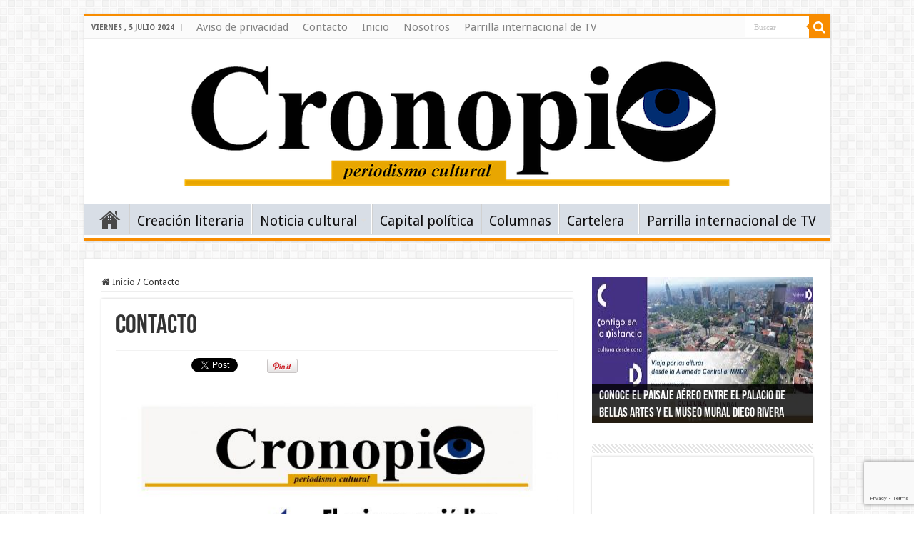

--- FILE ---
content_type: text/html; charset=UTF-8
request_url: https://www.cronopio.mx/contacto/
body_size: 8248
content:
<!DOCTYPE html>
<html lang="es" prefix="og: http://ogp.me/ns#">
<head>
<meta charset="UTF-8" />
<link rel="profile" href="https://gmpg.org/xfn/11" />
<link rel="pingback" href="https://www.cronopio.mx/fabricaweb/xmlrpc.php" />
<title>Contacto &#8211; Cronopio.MX</title>
<meta property="og:title" content="Contacto - Cronopio.MX"/>
<meta property="og:type" content="article"/>
<meta property="og:description" content="Teléfonos: 5260-3573 Email: info@cronopio.mx Puestos de periódicos Café la Vie ( Cineteca Nacional)"/>
<meta property="og:url" content="https://www.cronopio.mx/contacto/"/>
<meta property="og:site_name" content="Cronopio.MX"/>
<meta name='robots' content='max-image-preview:large' />
<link rel='dns-prefetch' href='//fonts.googleapis.com' />
<link rel="alternate" type="application/rss+xml" title="Cronopio.MX &raquo; Feed" href="https://www.cronopio.mx/feed/" />
<link rel="alternate" type="application/rss+xml" title="Cronopio.MX &raquo; Feed de los comentarios" href="https://www.cronopio.mx/comments/feed/" />
<link rel="alternate" type="application/rss+xml" title="Cronopio.MX &raquo; Comentario Contacto del feed" href="https://www.cronopio.mx/contacto/feed/" />
<!-- <link rel='stylesheet' id='wp-block-library-css' href='https://www.cronopio.mx/fabricaweb/wp-includes/css/dist/block-library/style.min.css' type='text/css' media='all' /> -->
<link rel="stylesheet" type="text/css" href="//www.cronopio.mx/fabricaweb/wp-content/cache/wpfc-minified/saa81jc/g3yrp.css" media="all"/>
<style id='classic-theme-styles-inline-css' type='text/css'>
/*! This file is auto-generated */
.wp-block-button__link{color:#fff;background-color:#32373c;border-radius:9999px;box-shadow:none;text-decoration:none;padding:calc(.667em + 2px) calc(1.333em + 2px);font-size:1.125em}.wp-block-file__button{background:#32373c;color:#fff;text-decoration:none}
</style>
<style id='global-styles-inline-css' type='text/css'>
body{--wp--preset--color--black: #000000;--wp--preset--color--cyan-bluish-gray: #abb8c3;--wp--preset--color--white: #ffffff;--wp--preset--color--pale-pink: #f78da7;--wp--preset--color--vivid-red: #cf2e2e;--wp--preset--color--luminous-vivid-orange: #ff6900;--wp--preset--color--luminous-vivid-amber: #fcb900;--wp--preset--color--light-green-cyan: #7bdcb5;--wp--preset--color--vivid-green-cyan: #00d084;--wp--preset--color--pale-cyan-blue: #8ed1fc;--wp--preset--color--vivid-cyan-blue: #0693e3;--wp--preset--color--vivid-purple: #9b51e0;--wp--preset--gradient--vivid-cyan-blue-to-vivid-purple: linear-gradient(135deg,rgba(6,147,227,1) 0%,rgb(155,81,224) 100%);--wp--preset--gradient--light-green-cyan-to-vivid-green-cyan: linear-gradient(135deg,rgb(122,220,180) 0%,rgb(0,208,130) 100%);--wp--preset--gradient--luminous-vivid-amber-to-luminous-vivid-orange: linear-gradient(135deg,rgba(252,185,0,1) 0%,rgba(255,105,0,1) 100%);--wp--preset--gradient--luminous-vivid-orange-to-vivid-red: linear-gradient(135deg,rgba(255,105,0,1) 0%,rgb(207,46,46) 100%);--wp--preset--gradient--very-light-gray-to-cyan-bluish-gray: linear-gradient(135deg,rgb(238,238,238) 0%,rgb(169,184,195) 100%);--wp--preset--gradient--cool-to-warm-spectrum: linear-gradient(135deg,rgb(74,234,220) 0%,rgb(151,120,209) 20%,rgb(207,42,186) 40%,rgb(238,44,130) 60%,rgb(251,105,98) 80%,rgb(254,248,76) 100%);--wp--preset--gradient--blush-light-purple: linear-gradient(135deg,rgb(255,206,236) 0%,rgb(152,150,240) 100%);--wp--preset--gradient--blush-bordeaux: linear-gradient(135deg,rgb(254,205,165) 0%,rgb(254,45,45) 50%,rgb(107,0,62) 100%);--wp--preset--gradient--luminous-dusk: linear-gradient(135deg,rgb(255,203,112) 0%,rgb(199,81,192) 50%,rgb(65,88,208) 100%);--wp--preset--gradient--pale-ocean: linear-gradient(135deg,rgb(255,245,203) 0%,rgb(182,227,212) 50%,rgb(51,167,181) 100%);--wp--preset--gradient--electric-grass: linear-gradient(135deg,rgb(202,248,128) 0%,rgb(113,206,126) 100%);--wp--preset--gradient--midnight: linear-gradient(135deg,rgb(2,3,129) 0%,rgb(40,116,252) 100%);--wp--preset--font-size--small: 13px;--wp--preset--font-size--medium: 20px;--wp--preset--font-size--large: 36px;--wp--preset--font-size--x-large: 42px;--wp--preset--spacing--20: 0.44rem;--wp--preset--spacing--30: 0.67rem;--wp--preset--spacing--40: 1rem;--wp--preset--spacing--50: 1.5rem;--wp--preset--spacing--60: 2.25rem;--wp--preset--spacing--70: 3.38rem;--wp--preset--spacing--80: 5.06rem;--wp--preset--shadow--natural: 6px 6px 9px rgba(0, 0, 0, 0.2);--wp--preset--shadow--deep: 12px 12px 50px rgba(0, 0, 0, 0.4);--wp--preset--shadow--sharp: 6px 6px 0px rgba(0, 0, 0, 0.2);--wp--preset--shadow--outlined: 6px 6px 0px -3px rgba(255, 255, 255, 1), 6px 6px rgba(0, 0, 0, 1);--wp--preset--shadow--crisp: 6px 6px 0px rgba(0, 0, 0, 1);}:where(.is-layout-flex){gap: 0.5em;}:where(.is-layout-grid){gap: 0.5em;}body .is-layout-flex{display: flex;}body .is-layout-flex{flex-wrap: wrap;align-items: center;}body .is-layout-flex > *{margin: 0;}body .is-layout-grid{display: grid;}body .is-layout-grid > *{margin: 0;}:where(.wp-block-columns.is-layout-flex){gap: 2em;}:where(.wp-block-columns.is-layout-grid){gap: 2em;}:where(.wp-block-post-template.is-layout-flex){gap: 1.25em;}:where(.wp-block-post-template.is-layout-grid){gap: 1.25em;}.has-black-color{color: var(--wp--preset--color--black) !important;}.has-cyan-bluish-gray-color{color: var(--wp--preset--color--cyan-bluish-gray) !important;}.has-white-color{color: var(--wp--preset--color--white) !important;}.has-pale-pink-color{color: var(--wp--preset--color--pale-pink) !important;}.has-vivid-red-color{color: var(--wp--preset--color--vivid-red) !important;}.has-luminous-vivid-orange-color{color: var(--wp--preset--color--luminous-vivid-orange) !important;}.has-luminous-vivid-amber-color{color: var(--wp--preset--color--luminous-vivid-amber) !important;}.has-light-green-cyan-color{color: var(--wp--preset--color--light-green-cyan) !important;}.has-vivid-green-cyan-color{color: var(--wp--preset--color--vivid-green-cyan) !important;}.has-pale-cyan-blue-color{color: var(--wp--preset--color--pale-cyan-blue) !important;}.has-vivid-cyan-blue-color{color: var(--wp--preset--color--vivid-cyan-blue) !important;}.has-vivid-purple-color{color: var(--wp--preset--color--vivid-purple) !important;}.has-black-background-color{background-color: var(--wp--preset--color--black) !important;}.has-cyan-bluish-gray-background-color{background-color: var(--wp--preset--color--cyan-bluish-gray) !important;}.has-white-background-color{background-color: var(--wp--preset--color--white) !important;}.has-pale-pink-background-color{background-color: var(--wp--preset--color--pale-pink) !important;}.has-vivid-red-background-color{background-color: var(--wp--preset--color--vivid-red) !important;}.has-luminous-vivid-orange-background-color{background-color: var(--wp--preset--color--luminous-vivid-orange) !important;}.has-luminous-vivid-amber-background-color{background-color: var(--wp--preset--color--luminous-vivid-amber) !important;}.has-light-green-cyan-background-color{background-color: var(--wp--preset--color--light-green-cyan) !important;}.has-vivid-green-cyan-background-color{background-color: var(--wp--preset--color--vivid-green-cyan) !important;}.has-pale-cyan-blue-background-color{background-color: var(--wp--preset--color--pale-cyan-blue) !important;}.has-vivid-cyan-blue-background-color{background-color: var(--wp--preset--color--vivid-cyan-blue) !important;}.has-vivid-purple-background-color{background-color: var(--wp--preset--color--vivid-purple) !important;}.has-black-border-color{border-color: var(--wp--preset--color--black) !important;}.has-cyan-bluish-gray-border-color{border-color: var(--wp--preset--color--cyan-bluish-gray) !important;}.has-white-border-color{border-color: var(--wp--preset--color--white) !important;}.has-pale-pink-border-color{border-color: var(--wp--preset--color--pale-pink) !important;}.has-vivid-red-border-color{border-color: var(--wp--preset--color--vivid-red) !important;}.has-luminous-vivid-orange-border-color{border-color: var(--wp--preset--color--luminous-vivid-orange) !important;}.has-luminous-vivid-amber-border-color{border-color: var(--wp--preset--color--luminous-vivid-amber) !important;}.has-light-green-cyan-border-color{border-color: var(--wp--preset--color--light-green-cyan) !important;}.has-vivid-green-cyan-border-color{border-color: var(--wp--preset--color--vivid-green-cyan) !important;}.has-pale-cyan-blue-border-color{border-color: var(--wp--preset--color--pale-cyan-blue) !important;}.has-vivid-cyan-blue-border-color{border-color: var(--wp--preset--color--vivid-cyan-blue) !important;}.has-vivid-purple-border-color{border-color: var(--wp--preset--color--vivid-purple) !important;}.has-vivid-cyan-blue-to-vivid-purple-gradient-background{background: var(--wp--preset--gradient--vivid-cyan-blue-to-vivid-purple) !important;}.has-light-green-cyan-to-vivid-green-cyan-gradient-background{background: var(--wp--preset--gradient--light-green-cyan-to-vivid-green-cyan) !important;}.has-luminous-vivid-amber-to-luminous-vivid-orange-gradient-background{background: var(--wp--preset--gradient--luminous-vivid-amber-to-luminous-vivid-orange) !important;}.has-luminous-vivid-orange-to-vivid-red-gradient-background{background: var(--wp--preset--gradient--luminous-vivid-orange-to-vivid-red) !important;}.has-very-light-gray-to-cyan-bluish-gray-gradient-background{background: var(--wp--preset--gradient--very-light-gray-to-cyan-bluish-gray) !important;}.has-cool-to-warm-spectrum-gradient-background{background: var(--wp--preset--gradient--cool-to-warm-spectrum) !important;}.has-blush-light-purple-gradient-background{background: var(--wp--preset--gradient--blush-light-purple) !important;}.has-blush-bordeaux-gradient-background{background: var(--wp--preset--gradient--blush-bordeaux) !important;}.has-luminous-dusk-gradient-background{background: var(--wp--preset--gradient--luminous-dusk) !important;}.has-pale-ocean-gradient-background{background: var(--wp--preset--gradient--pale-ocean) !important;}.has-electric-grass-gradient-background{background: var(--wp--preset--gradient--electric-grass) !important;}.has-midnight-gradient-background{background: var(--wp--preset--gradient--midnight) !important;}.has-small-font-size{font-size: var(--wp--preset--font-size--small) !important;}.has-medium-font-size{font-size: var(--wp--preset--font-size--medium) !important;}.has-large-font-size{font-size: var(--wp--preset--font-size--large) !important;}.has-x-large-font-size{font-size: var(--wp--preset--font-size--x-large) !important;}
.wp-block-navigation a:where(:not(.wp-element-button)){color: inherit;}
:where(.wp-block-post-template.is-layout-flex){gap: 1.25em;}:where(.wp-block-post-template.is-layout-grid){gap: 1.25em;}
:where(.wp-block-columns.is-layout-flex){gap: 2em;}:where(.wp-block-columns.is-layout-grid){gap: 2em;}
.wp-block-pullquote{font-size: 1.5em;line-height: 1.6;}
</style>
<!-- <link rel='stylesheet' id='contact-form-7-css' href='https://www.cronopio.mx/fabricaweb/wp-content/plugins/contact-form-7/includes/css/styles.css' type='text/css' media='all' /> -->
<!-- <link rel='stylesheet' id='tie-style-css' href='https://www.cronopio.mx/fabricaweb/wp-content/themes/Cronopio2023/style.css' type='text/css' media='all' /> -->
<!-- <link rel='stylesheet' id='tie-ilightbox-skin-css' href='https://www.cronopio.mx/fabricaweb/wp-content/themes/Cronopio2023/css/ilightbox/dark-skin/skin.css' type='text/css' media='all' /> -->
<link rel="stylesheet" type="text/css" href="//www.cronopio.mx/fabricaweb/wp-content/cache/wpfc-minified/8z3gparg/g3yrp.css" media="all"/>
<link rel='stylesheet' id='Droid+Sans-css' href='https://fonts.googleapis.com/css?family=Droid+Sans%3Aregular%2C700' type='text/css' media='all' />
<script type="text/javascript" src="https://www.cronopio.mx/fabricaweb/wp-includes/js/jquery/jquery.min.js" id="jquery-core-js"></script>
<script type="text/javascript" src="https://www.cronopio.mx/fabricaweb/wp-includes/js/jquery/jquery-migrate.min.js" id="jquery-migrate-js"></script>
<link rel="https://api.w.org/" href="https://www.cronopio.mx/wp-json/" /><link rel="alternate" type="application/json" href="https://www.cronopio.mx/wp-json/wp/v2/pages/17" /><link rel="EditURI" type="application/rsd+xml" title="RSD" href="https://www.cronopio.mx/fabricaweb/xmlrpc.php?rsd" />
<meta name="generator" content="WordPress 6.5.5" />
<link rel="canonical" href="https://www.cronopio.mx/contacto/" />
<link rel='shortlink' href='https://www.cronopio.mx/?p=17' />
<link rel="alternate" type="application/json+oembed" href="https://www.cronopio.mx/wp-json/oembed/1.0/embed?url=https%3A%2F%2Fwww.cronopio.mx%2Fcontacto%2F" />
<link rel="alternate" type="text/xml+oembed" href="https://www.cronopio.mx/wp-json/oembed/1.0/embed?url=https%3A%2F%2Fwww.cronopio.mx%2Fcontacto%2F&#038;format=xml" />
<link rel="shortcut icon" href="https://www.cronopio.mx/fabricaweb/wp-content/uploads/favicon1.ico" title="Favicon" />
<!--[if IE]>
<script type="text/javascript">jQuery(document).ready(function (){ jQuery(".menu-item").has("ul").children("a").attr("aria-haspopup", "true");});</script>
<![endif]-->
<!--[if lt IE 9]>
<script src="https://www.cronopio.mx/fabricaweb/wp-content/themes/Cronopio2023/js/html5.js"></script>
<script src="https://www.cronopio.mx/fabricaweb/wp-content/themes/Cronopio2023/js/selectivizr-min.js"></script>
<![endif]-->
<!--[if IE 9]>
<link rel="stylesheet" type="text/css" media="all" href="https://www.cronopio.mx/fabricaweb/wp-content/themes/Cronopio2023/css/ie9.css" />
<![endif]-->
<!--[if IE 8]>
<link rel="stylesheet" type="text/css" media="all" href="https://www.cronopio.mx/fabricaweb/wp-content/themes/Cronopio2023/css/ie8.css" />
<![endif]-->
<!--[if IE 7]>
<link rel="stylesheet" type="text/css" media="all" href="https://www.cronopio.mx/fabricaweb/wp-content/themes/Cronopio2023/css/ie7.css" />
<![endif]-->
<meta name="viewport" content="width=device-width, initial-scale=1.0" />
<!-- Global site tag (gtag.js) - Google Analytics -->
<script async src="https://www.googletagmanager.com/gtag/js?id=UA-61097743-1"></script>
<script>
window.dataLayer = window.dataLayer || [];
function gtag(){dataLayer.push(arguments);}
gtag('js', new Date());
gtag('config', 'UA-61097743-1');
</script>
<style type="text/css" media="screen">
body{
font-family: 'Droid Sans';
}
.top-nav, .top-nav ul li a {
font-size : 15px;
}
#main-nav, #main-nav ul li a{
font-size : 19px;
}
.page-title{
font-size : 37px;
}
.post-title{
font-size : 37px;
}
p.post-meta, p.post-meta a{
font-size : 13px;
}
body.single .entry, body.page .entry{
font-size : 16px;
}
::-webkit-scrollbar {
width: 8px;
height:8px;
}
#main-nav ul li a, #main-nav ul ul a, #main-nav ul.sub-menu a, #main-nav ul li.current_page_parent ul a, #main-nav ul li.current-menu-item ul a, #main-nav ul li.current-menu-parent ul a, #main-nav ul li.current-page-ancestor ul a {
color: #0f0e0f;
}
#main-nav {
background: #d8dee6;
box-shadow: inset -1px -5px 0px -1px #ffffff;
}
#main-nav ul ul, #main-nav ul li.mega-menu .mega-menu-block { background-color:#d8dee6 !important;}
#main-nav ul li {
border-color: #ffffff;
}
#main-nav ul ul li, #main-nav ul ul li:first-child {
border-top-color: #ffffff;
}
#main-nav ul li .mega-menu-block ul.sub-menu {
border-bottom-color: #ffffff;
}
#main-nav ul li a {
border-left-color: #d1d1d1;
}
#main-nav ul ul li, #main-nav ul ul li:first-child {
border-bottom-color: #d1d1d1;
}
.tie-cat-8 a.more-link {background-color:#a3bd0e;}
.tie-cat-8 .cat-box-content {border-bottom-color:#a3bd0e; }
.tie-cat-3 a.more-link {background-color:#880e7e;}
.tie-cat-3 .cat-box-content {border-bottom-color:#880e7e; }
.tie-cat-4 a.more-link {background-color:#a3bd0e;}
.tie-cat-4 .cat-box-content {border-bottom-color:#a3bd0e; }
.tie-cat-2 a.more-link {background-color:#006796;}
.tie-cat-2 .cat-box-content {border-bottom-color:#006796; }
.tie-cat-7 a.more-link {background-color:#a3bd0e;}
.tie-cat-7 .cat-box-content {border-bottom-color:#a3bd0e; }
.tie-cat-6 a.more-link {background-color:#a3bd0e;}
.tie-cat-6 .cat-box-content {border-bottom-color:#a3bd0e; }
.tie-cat-1 a.more-link {background-color:#a3bd0e;}
.tie-cat-1 .cat-box-content {border-bottom-color:#a3bd0e; }
.tie-cat-27 a.more-link {background-color:#a3bd0e;}
.tie-cat-27 .cat-box-content {border-bottom-color:#a3bd0e; }
.tie-cat-34 a.more-link {background-color:#880e7e;}
.tie-cat-34 .cat-box-content {border-bottom-color:#880e7e; }
</style>
</head>
<body data-rsssl=1 id="top" class="page-template-default page page-id-17 lazy-enabled">
<div class="wrapper-outer">
<div class="background-cover"></div>
<aside id="slide-out">
<div class="search-mobile">
<form method="get" id="searchform-mobile" action="https://www.cronopio.mx/">
<button class="search-button" type="submit" value="Buscar"><i class="fa fa-search"></i></button>
<input type="text" id="s-mobile" name="s" title="Buscar" value="Buscar" onfocus="if (this.value == 'Buscar') {this.value = '';}" onblur="if (this.value == '') {this.value = 'Buscar';}"  />
</form>
</div><!-- .search-mobile /-->
<div id="mobile-menu" ></div>
</aside><!-- #slide-out /-->
<div id="wrapper" class="boxed">
<div class="inner-wrapper">
<header id="theme-header" class="theme-header center-logo">
<div id="top-nav" class="top-nav">
<div class="container">
<span class="today-date">viernes ,  5  julio 2024</span>
<div class="menu"><ul>
<li class="page_item page-item-19"><a href="https://www.cronopio.mx/aviso-de-privacidad/">Aviso de privacidad</a></li>
<li class="page_item page-item-17 current_page_item"><a href="https://www.cronopio.mx/contacto/" aria-current="page">Contacto</a></li>
<li class="page_item page-item-568"><a href="https://www.cronopio.mx/">Inicio</a></li>
<li class="page_item page-item-18"><a href="https://www.cronopio.mx/nosotros/">Nosotros</a></li>
<li class="page_item page-item-3553"><a href="https://www.cronopio.mx/parrillainternacionaldetv/">Parrilla internacional de TV</a></li>
</ul></div>
<div class="search-block">
<form method="get" id="searchform-header" action="https://www.cronopio.mx/">
<button class="search-button" type="submit" value="Buscar"><i class="fa fa-search"></i></button>
<input class="search-live" type="text" id="s-header" name="s" title="Buscar" value="Buscar" onfocus="if (this.value == 'Buscar') {this.value = '';}" onblur="if (this.value == '') {this.value = 'Buscar';}"  />
</form>
</div><!-- .search-block /-->
</div><!-- .container /-->
</div><!-- .top-menu /-->
<div class="header-content">
<a id="slide-out-open" class="slide-out-open" href="#"><span></span></a>
<div class="logo">
<h2>								<a title="Cronopio.MX" href="https://www.cronopio.mx/">
<img src="https://www.cronopio.mx/fabricaweb/wp-content/uploads/logo-cronopio1.png" alt="Cronopio.MX"  /><strong>Cronopio.MX Periodismo Cultural</strong>
</a>
</h2>			</div><!-- .logo /-->
<div class="e3lan e3lan-top">			<script type='text/javascript'><!--// <![CDATA[
OA_show(2);
// ]]> --></script><noscript><a target='_blank' href='https://newadservers.info/ads2020/www/delivery/ck.php?n=1752251'><img border='0' alt='' src='https://newadservers.info/ads2020/www/delivery/avw.php?zoneid=2&amp;n=1752251' /></a></noscript>				</div>			<div class="clear"></div>
</div>
<nav id="main-nav" class="fixed-enabled">
<div class="container">
<div class="main-menu"><ul id="menu-principal" class="menu"><li id="menu-item-231" class="menu-item menu-item-type-custom menu-item-object-custom menu-item-home menu-item-231"><a href="https://www.cronopio.mx">Inicio</a></li>
<li id="menu-item-564" class="menu-item menu-item-type-taxonomy menu-item-object-category menu-item-564"><a href="https://www.cronopio.mx/creacionliteraria/">Creación literaria</a></li>
<li id="menu-item-558" class="menu-item menu-item-type-taxonomy menu-item-object-category menu-item-has-children menu-item-558"><a href="https://www.cronopio.mx/noticiacultural/">Noticia cultural</a>
<ul class="sub-menu menu-sub-content">
<li id="menu-item-561" class="menu-item menu-item-type-taxonomy menu-item-object-category menu-item-561"><a href="https://www.cronopio.mx/noticiacultural/cine/">Cine</a></li>
<li id="menu-item-563" class="menu-item menu-item-type-taxonomy menu-item-object-category menu-item-563"><a href="https://www.cronopio.mx/noticiacultural/teatro/">Teatro</a></li>
<li id="menu-item-559" class="menu-item menu-item-type-taxonomy menu-item-object-category menu-item-559"><a href="https://www.cronopio.mx/noticiacultural/musica/">Música</a></li>
<li id="menu-item-562" class="menu-item menu-item-type-taxonomy menu-item-object-category menu-item-562"><a href="https://www.cronopio.mx/noticiacultural/danza/">Danza</a></li>
<li id="menu-item-579" class="menu-item menu-item-type-taxonomy menu-item-object-category menu-item-579"><a href="https://www.cronopio.mx/noticiacultural/literatura/">Literatura</a></li>
<li id="menu-item-560" class="menu-item menu-item-type-taxonomy menu-item-object-category menu-item-560"><a href="https://www.cronopio.mx/noticiacultural/artesvisuales/">Artes visuales</a></li>
<li id="menu-item-580" class="menu-item menu-item-type-taxonomy menu-item-object-category menu-item-580"><a href="https://www.cronopio.mx/noticiacultural/tendencias/">Tendencias</a></li>
</ul>
</li>
<li id="menu-item-565" class="menu-item menu-item-type-taxonomy menu-item-object-category menu-item-565"><a href="https://www.cronopio.mx/capitalpolitica/">Capital política</a></li>
<li id="menu-item-567" class="menu-item menu-item-type-taxonomy menu-item-object-category menu-item-567"><a href="https://www.cronopio.mx/columnas/">Columnas</a></li>
<li id="menu-item-566" class="menu-item menu-item-type-taxonomy menu-item-object-category menu-item-has-children menu-item-566"><a href="https://www.cronopio.mx/cartelera/">Cartelera</a>
<ul class="sub-menu menu-sub-content">
<li id="menu-item-582" class="menu-item menu-item-type-taxonomy menu-item-object-category menu-item-582"><a href="https://www.cronopio.mx/cartelera/cine-cartelera/">Cine</a></li>
<li id="menu-item-585" class="menu-item menu-item-type-taxonomy menu-item-object-category menu-item-585"><a href="https://www.cronopio.mx/cartelera/teatro-cartelera/">Teatro</a></li>
<li id="menu-item-584" class="menu-item menu-item-type-taxonomy menu-item-object-category menu-item-584"><a href="https://www.cronopio.mx/cartelera/musica-cartelera/">Música</a></li>
<li id="menu-item-583" class="menu-item menu-item-type-taxonomy menu-item-object-category menu-item-583"><a href="https://www.cronopio.mx/cartelera/danza-cartelera/">Danza</a></li>
<li id="menu-item-581" class="menu-item menu-item-type-taxonomy menu-item-object-category menu-item-581"><a href="https://www.cronopio.mx/cartelera/artesvisuales-cartelera/">Artes visuales</a></li>
</ul>
</li>
<li id="menu-item-5740" class="menu-item menu-item-type-post_type menu-item-object-page menu-item-5740"><a href="https://www.cronopio.mx/parrillainternacionaldetv/">Parrilla internacional de TV</a></li>
</ul></div>					
</div>
</nav><!-- .main-nav /-->
</header><!-- #header /-->
<div id="main-content" class="container">
<div class="content">
<nav id="crumbs"><a href="https://www.cronopio.mx/"><span class="fa fa-home" aria-hidden="true"></span> Inicio</a><span class="delimiter">/</span><span class="current">Contacto</span></nav><script type="application/ld+json">{"@context":"http:\/\/schema.org","@type":"BreadcrumbList","@id":"#Breadcrumb","itemListElement":[{"@type":"ListItem","position":1,"item":{"name":"Inicio","@id":"https:\/\/www.cronopio.mx\/"}}]}</script>
<article class="post-listing post post-17 page type-page status-publish " id="the-post">
<div class="post-inner">
<h1 class="name post-title entry-title">Contacto</span></h1>
<p class="post-meta"></p>
<div class="clear"></div>
<div class="entry">
<div class="share-post">
<span class="share-text">Share</span>
<script>
window.___gcfg = {lang: 'en-US'};
(function(w, d, s) {
function go(){
var js, fjs = d.getElementsByTagName(s)[0], load = function(url, id) {
if (d.getElementById(id)) {return;}
js = d.createElement(s); js.src = url; js.id = id;
fjs.parentNode.insertBefore(js, fjs);
};
load('//connect.facebook.net/en/all.js#xfbml=1', 'fbjssdk' );
load('//platform.twitter.com/widgets.js', 			 'tweetjs' );
}
if (w.addEventListener) { w.addEventListener("load", go, false); }
else if (w.attachEvent) { w.attachEvent("onload",go); }
}(window, document, 'script'));
</script>
<ul class="normal-social">
<li>
<div class="fb-like" data-href="https://www.cronopio.mx/contacto/" data-send="false" data-layout="button_count" data-width="90" data-show-faces="false"></div>
</li>
<li><a href="https://twitter.com/share" class="twitter-share-button" data-url="https://www.cronopio.mx/contacto/" data-text="Contacto" data-via="" data-lang="en">tweet</a></li>
<li><su:badge layout="2" location="https://www.cronopio.mx/contacto/"></su:badge>
<script type="text/javascript">
(function() {
var li = document.createElement('script'); li.type = 'text/javascript'; li.async = true;
li.src = ('https:' == document.location.protocol ? 'https:' : 'http:') + '//platform.stumbleupon.com/1/widgets.js';
var s = document.getElementsByTagName('script')[0]; s.parentNode.insertBefore(li, s);
})();
</script>
</li>
<li><script src="https://platform.linkedin.com/in.js" type="text/javascript"></script><script type="IN/Share" data-url="https://www.cronopio.mx/contacto/" data-counter="right"></script></li>
<li style="width:80px;"><script type="text/javascript" src="https://assets.pinterest.com/js/pinit.js"></script><a href="http://pinterest.com/pin/create/button/?url=https://www.cronopio.mx/contacto/&amp;media=" class="pin-it-button" count-layout="horizontal"><img border="0" src="https://assets.pinterest.com/images/PinExt.png" title="Pin It" /></a></li>
</ul>
<div class="clear"></div>
</div> <!-- .share-post -->
<p style="text-align: center;"><strong><img fetchpriority="high" decoding="async" class="wp-image-3607 aligncenter" src="https://www.cronopio.mx/fabricaweb/wp-content/uploads/PRESENTACIÓN-e1470159556525.jpg" alt="PRESENTACIÓN" width="632" height="818" /></strong></p>
<p style="text-align: center;"><strong>Teléfonos: 5260-3573</strong></p>
<p style="text-align: center;"><strong>Email: info@cronopio.mx</strong></p>
<p style="text-align: center;"><strong>Puestos de periódicos</strong></p>
<p style="text-align: center;"><strong>Café la Vie ( Cineteca Nacional)</strong></p>
<p><img decoding="async" class=" size-full wp-image-926 aligncenter" src="https://www.cronopio.mx/fabricaweb/wp-content/uploads/contacto.jpg" alt="contacto" width="612" height="91" /></p>
</div><!-- .entry /-->
<div class="clear"></div>
</div><!-- .post-inner -->
</article><!-- .post-listing -->
<div id="comments">
<div class="clear"></div>
<div id="respond" class="comment-respond">
<h3 id="reply-title" class="comment-reply-title">Deja una respuesta <small><a rel="nofollow" id="cancel-comment-reply-link" href="/contacto/#respond" style="display:none;">Cancelar la respuesta</a></small></h3><form action="https://www.cronopio.mx/fabricaweb/wp-comments-post.php" method="post" id="commentform" class="comment-form" novalidate><p class="comment-notes"><span id="email-notes">Tu dirección de correo electrónico no será publicada.</span> <span class="required-field-message">Los campos obligatorios están marcados con <span class="required">*</span></span></p><p class="comment-form-comment"><label for="comment">Comentario <span class="required">*</span></label> <textarea id="comment" name="comment" cols="45" rows="8" maxlength="65525" required></textarea></p><p class="comment-form-author"><label for="author">Nombre <span class="required">*</span></label> <input id="author" name="author" type="text" value="" size="30" maxlength="245" autocomplete="name" required /></p>
<p class="comment-form-email"><label for="email">Correo electrónico <span class="required">*</span></label> <input id="email" name="email" type="email" value="" size="30" maxlength="100" aria-describedby="email-notes" autocomplete="email" required /></p>
<p class="comment-form-url"><label for="url">Web</label> <input id="url" name="url" type="url" value="" size="30" maxlength="200" autocomplete="url" /></p>
<p class="comment-form-cookies-consent"><input id="wp-comment-cookies-consent" name="wp-comment-cookies-consent" type="checkbox" value="yes" /> <label for="wp-comment-cookies-consent">Guarda mi nombre, correo electrónico y web en este navegador para la próxima vez que comente.</label></p>
<div class="gglcptch gglcptch_v3"><input type="hidden" id="g-recaptcha-response" name="g-recaptcha-response" /><br /><div class="gglcptch_error_text">El periodo de verificación de reCAPTCHA ha caducado. Por favor, recarga la página.</div></div><p class="form-submit"><input name="submit" type="submit" id="submit" class="submit" value="Publicar el comentario" /> <input type='hidden' name='comment_post_ID' value='17' id='comment_post_ID' />
<input type='hidden' name='comment_parent' id='comment_parent' value='0' />
</p></form>	</div><!-- #respond -->
</div><!-- #comments -->
</div><!-- .content -->
<aside id="sidebar">
<div class="theiaStickySidebar">
<div class="flexslider" id="tie-slider-widget-3">
<ul class="slides">
<li>
<a href="https://www.cronopio.mx/noticiacultural/conoce-el-paisaje-aereo-entre-el-palacio-de-bellas-artes-y-el-museo-mural-diego-rivera/">
<img width="310" height="163" src="https://www.cronopio.mx/fabricaweb/wp-content/uploads/descarga-3-1.jpg" class="attachment-tie-large size-tie-large wp-post-image" alt="" decoding="async" loading="lazy" />				</a>
<div class="slider-caption">
<h2><a href="https://www.cronopio.mx/noticiacultural/conoce-el-paisaje-aereo-entre-el-palacio-de-bellas-artes-y-el-museo-mural-diego-rivera/">Conoce el paisaje aéreo entre el Palacio de Bellas Artes y el Museo Mural Diego Rivera</a></h2>
</div>
</li>
<li>
<a href="https://www.cronopio.mx/noticiacultural/jose-maria-velasco-maximo-exponente-del-paisajismo-mexicano/">
<img width="220" height="205" src="https://www.cronopio.mx/fabricaweb/wp-content/uploads/220px-Jose_Maria_Velasco-220x205.jpg" class="attachment-tie-large size-tie-large wp-post-image" alt="" decoding="async" loading="lazy" />				</a>
<div class="slider-caption">
<h2><a href="https://www.cronopio.mx/noticiacultural/jose-maria-velasco-maximo-exponente-del-paisajismo-mexicano/">José María Velasco, máximo exponente del paisajismo mexicano</a></h2>
</div>
</li>
<li>
<a href="https://www.cronopio.mx/cartelera/funcion-dominical-del-taller-coreografico/">
<img width="310" height="205" src="https://www.cronopio.mx/fabricaweb/wp-content/uploads/15-TCUNAM_Danza-para-Mujeres-016-HR-91-2014-1-310x205.jpg" class="attachment-tie-large size-tie-large wp-post-image" alt="" decoding="async" loading="lazy" srcset="https://www.cronopio.mx/fabricaweb/wp-content/uploads/15-TCUNAM_Danza-para-Mujeres-016-HR-91-2014-1-310x205.jpg 310w, https://www.cronopio.mx/fabricaweb/wp-content/uploads/15-TCUNAM_Danza-para-Mujeres-016-HR-91-2014-1-768x510.jpg 768w, https://www.cronopio.mx/fabricaweb/wp-content/uploads/15-TCUNAM_Danza-para-Mujeres-016-HR-91-2014-1.jpg 808w" sizes="(max-width: 310px) 100vw, 310px" />				</a>
<div class="slider-caption">
<h2><a href="https://www.cronopio.mx/cartelera/funcion-dominical-del-taller-coreografico/">Función Dominical del Taller Coreográfico</a></h2>
</div>
</li>
<li>
<a href="https://www.cronopio.mx/cartelera/miguel-angel-de-quevedo-el-proyecto-conservacionista-y-la-disputa-por-la-nacion/">
<img width="310" height="205" src="https://www.cronopio.mx/fabricaweb/wp-content/uploads/miguel-angel-de-quevedo-cultura-unam-310x205.png" class="attachment-tie-large size-tie-large wp-post-image" alt="" decoding="async" loading="lazy" />				</a>
<div class="slider-caption">
<h2><a href="https://www.cronopio.mx/cartelera/miguel-angel-de-quevedo-el-proyecto-conservacionista-y-la-disputa-por-la-nacion/">Miguel Ángel de Quevedo. El proyecto conservacionista y la disputa por la Nación</a></h2>
</div>
</li>
<li>
<a href="https://www.cronopio.mx/noticiacultural/el-adolescente-huasteco/">
<img width="310" height="205" src="https://www.cronopio.mx/fabricaweb/wp-content/uploads/front_1-310x205.jpg" class="attachment-tie-large size-tie-large wp-post-image" alt="" decoding="async" loading="lazy" />				</a>
<div class="slider-caption">
<h2><a href="https://www.cronopio.mx/noticiacultural/el-adolescente-huasteco/">El Adolescente Huasteco</a></h2>
</div>
</li>
</ul>
</div>
<script>
jQuery(document).ready(function() {
jQuery('#tie-slider-widget-3').flexslider({
animation: "fade",
slideshowSpeed: 7000,
animationSpeed: 600,
randomize: false,
pauseOnHover: true,
prevText: "",
nextText: "",
controlNav: false
});
});
</script>
<div id="media_image-6" class="widget widget_media_image"><div class="widget-top"><h4> </h4><div class="stripe-line"></div></div>
<div class="widget-container"><a href="https://fb.watch/bYly2N-DNU/"><img width="846" height="1024" src="https://www.cronopio.mx/fabricaweb/wp-content/uploads/abf1acaf-91ec-4b6c-b495-8f7ab3e130f9.jpg" class="image wp-image-7223  attachment-full size-full" alt="" style="max-width: 100%; height: auto;" decoding="async" loading="lazy" srcset="https://www.cronopio.mx/fabricaweb/wp-content/uploads/abf1acaf-91ec-4b6c-b495-8f7ab3e130f9.jpg 846w, https://www.cronopio.mx/fabricaweb/wp-content/uploads/abf1acaf-91ec-4b6c-b495-8f7ab3e130f9-768x930.jpg 768w" sizes="(max-width: 846px) 100vw, 846px" /></a></div></div><!-- .widget /--><div id="widget_sp_image-3" class="widget widget_sp_image"><div class="widget-top"><h4>PORTADA 78</h4><div class="stripe-line"></div></div>
<div class="widget-container"><img width="195" height="301" alt="Cronopio 78" class="attachment-full" style="max-width: 100%;" src="https://www.cronopio.mx/fabricaweb/wp-content/uploads/1.-portada-web-1.jpg" /><div class="widget_sp_image-description" ><p>Cronopio 78</p>
</div></div></div><!-- .widget /--><div id="widget_sp_image-6" class="widget widget_sp_image"><div class="widget-top"><h4>Contraportada 78</h4><div class="stripe-line"></div></div>
<div class="widget-container"><img width="195" height="301" alt="Cronopio 78" class="attachment-full" style="max-width: 100%;" src="https://www.cronopio.mx/fabricaweb/wp-content/uploads/2.-Contraportada-web.jpg" /><div class="widget_sp_image-description" ><p>Cronopio 78</p>
</div></div></div><!-- .widget /-->	</div><!-- .theiaStickySidebar /-->
</aside><!-- #sidebar /-->	<div class="clear"></div>
</div><!-- .container /-->
<div class="clear"></div>
<div class="footer-bottom">
<div class="container">
<div class="alignright">
</div>
<div class="social-icons">
<a class="ttip-none" title="Rss" href="https://www.cronopio.mx/feed/" target="_blank"><i class="fa fa-rss"></i></a>
</div>
<div class="alignleft">
© Copyright 2012, All Rights Reserved		</div>
<div class="clear"></div>
</div><!-- .Container -->
</div><!-- .Footer bottom -->
</div><!-- .inner-Wrapper -->
</div><!-- #Wrapper -->
</div><!-- .Wrapper-outer -->
<div id="topcontrol" class="fa fa-angle-up" title="Scroll To Top"></div>
<div id="fb-root"></div>
<div id="reading-position-indicator"></div><!-- <link rel='stylesheet' id='gglcptch-css' href='https://www.cronopio.mx/fabricaweb/wp-content/plugins/google-captcha/css/gglcptch.css' type='text/css' media='all' /> -->
<link rel="stylesheet" type="text/css" href="//www.cronopio.mx/fabricaweb/wp-content/cache/wpfc-minified/qud0hy2w/g3yrr.css" media="all"/>
<script type="text/javascript" src="https://www.cronopio.mx/fabricaweb/wp-content/plugins/contact-form-7/includes/swv/js/index.js" id="swv-js"></script>
<script type="text/javascript" id="contact-form-7-js-extra">
/* <![CDATA[ */
var wpcf7 = {"api":{"root":"https:\/\/www.cronopio.mx\/wp-json\/","namespace":"contact-form-7\/v1"}};
/* ]]> */
</script>
<script type="text/javascript" src="https://www.cronopio.mx/fabricaweb/wp-content/plugins/contact-form-7/includes/js/index.js" id="contact-form-7-js"></script>
<script type="text/javascript" id="tie-scripts-js-extra">
/* <![CDATA[ */
var tie = {"mobile_menu_active":"true","mobile_menu_top":"","lightbox_all":"true","lightbox_gallery":"true","woocommerce_lightbox":"yes","lightbox_skin":"dark","lightbox_thumb":"vertical","lightbox_arrows":"","sticky_sidebar":"1","is_singular":"1","reading_indicator":"true","lang_no_results":"Sin resultados","lang_results_found":"Results Found"};
/* ]]> */
</script>
<script type="text/javascript" src="https://www.cronopio.mx/fabricaweb/wp-content/themes/Cronopio2023/js/tie-scripts.js" id="tie-scripts-js"></script>
<script type="text/javascript" src="https://www.cronopio.mx/fabricaweb/wp-content/themes/Cronopio2023/js/ilightbox.packed.js" id="tie-ilightbox-js"></script>
<script type="text/javascript" src="https://www.cronopio.mx/fabricaweb/wp-includes/js/comment-reply.min.js" id="comment-reply-js" async="async" data-wp-strategy="async"></script>
<script type="text/javascript" data-cfasync="false" async="async" defer="defer" src="https://www.google.com/recaptcha/api.js?render=6LcDMbMUAAAAAM5F_Y0LZH1nmDEn1gBlv_vw091N" id="gglcptch_api-js"></script>
<script type="text/javascript" id="gglcptch_script-js-extra">
/* <![CDATA[ */
var gglcptch = {"options":{"version":"v3","sitekey":"6LcDMbMUAAAAAM5F_Y0LZH1nmDEn1gBlv_vw091N","error":"<strong>Advertencia<\/strong>:&nbsp;Se ha encontrado m\u00e1s de un reCAPTCHA en el formulario actual. Por favor, elimina todos los campos innecesarios de reCAPTCHA para que funcione correctamente.","disable":0},"vars":{"visibility":false}};
/* ]]> */
</script>
<script type="text/javascript" src="https://www.cronopio.mx/fabricaweb/wp-content/plugins/google-captcha/js/script.js" id="gglcptch_script-js"></script>
</body>
</html><!-- WP Fastest Cache file was created in 0.15918803215027 seconds, on 05-07-24 19:46:36 --><!-- via php -->

--- FILE ---
content_type: text/html; charset=utf-8
request_url: https://www.google.com/recaptcha/api2/anchor?ar=1&k=6LcDMbMUAAAAAM5F_Y0LZH1nmDEn1gBlv_vw091N&co=aHR0cHM6Ly93d3cuY3Jvbm9waW8ubXg6NDQz&hl=en&v=N67nZn4AqZkNcbeMu4prBgzg&size=invisible&anchor-ms=20000&execute-ms=30000&cb=vx37o4smexo3
body_size: 48541
content:
<!DOCTYPE HTML><html dir="ltr" lang="en"><head><meta http-equiv="Content-Type" content="text/html; charset=UTF-8">
<meta http-equiv="X-UA-Compatible" content="IE=edge">
<title>reCAPTCHA</title>
<style type="text/css">
/* cyrillic-ext */
@font-face {
  font-family: 'Roboto';
  font-style: normal;
  font-weight: 400;
  font-stretch: 100%;
  src: url(//fonts.gstatic.com/s/roboto/v48/KFO7CnqEu92Fr1ME7kSn66aGLdTylUAMa3GUBHMdazTgWw.woff2) format('woff2');
  unicode-range: U+0460-052F, U+1C80-1C8A, U+20B4, U+2DE0-2DFF, U+A640-A69F, U+FE2E-FE2F;
}
/* cyrillic */
@font-face {
  font-family: 'Roboto';
  font-style: normal;
  font-weight: 400;
  font-stretch: 100%;
  src: url(//fonts.gstatic.com/s/roboto/v48/KFO7CnqEu92Fr1ME7kSn66aGLdTylUAMa3iUBHMdazTgWw.woff2) format('woff2');
  unicode-range: U+0301, U+0400-045F, U+0490-0491, U+04B0-04B1, U+2116;
}
/* greek-ext */
@font-face {
  font-family: 'Roboto';
  font-style: normal;
  font-weight: 400;
  font-stretch: 100%;
  src: url(//fonts.gstatic.com/s/roboto/v48/KFO7CnqEu92Fr1ME7kSn66aGLdTylUAMa3CUBHMdazTgWw.woff2) format('woff2');
  unicode-range: U+1F00-1FFF;
}
/* greek */
@font-face {
  font-family: 'Roboto';
  font-style: normal;
  font-weight: 400;
  font-stretch: 100%;
  src: url(//fonts.gstatic.com/s/roboto/v48/KFO7CnqEu92Fr1ME7kSn66aGLdTylUAMa3-UBHMdazTgWw.woff2) format('woff2');
  unicode-range: U+0370-0377, U+037A-037F, U+0384-038A, U+038C, U+038E-03A1, U+03A3-03FF;
}
/* math */
@font-face {
  font-family: 'Roboto';
  font-style: normal;
  font-weight: 400;
  font-stretch: 100%;
  src: url(//fonts.gstatic.com/s/roboto/v48/KFO7CnqEu92Fr1ME7kSn66aGLdTylUAMawCUBHMdazTgWw.woff2) format('woff2');
  unicode-range: U+0302-0303, U+0305, U+0307-0308, U+0310, U+0312, U+0315, U+031A, U+0326-0327, U+032C, U+032F-0330, U+0332-0333, U+0338, U+033A, U+0346, U+034D, U+0391-03A1, U+03A3-03A9, U+03B1-03C9, U+03D1, U+03D5-03D6, U+03F0-03F1, U+03F4-03F5, U+2016-2017, U+2034-2038, U+203C, U+2040, U+2043, U+2047, U+2050, U+2057, U+205F, U+2070-2071, U+2074-208E, U+2090-209C, U+20D0-20DC, U+20E1, U+20E5-20EF, U+2100-2112, U+2114-2115, U+2117-2121, U+2123-214F, U+2190, U+2192, U+2194-21AE, U+21B0-21E5, U+21F1-21F2, U+21F4-2211, U+2213-2214, U+2216-22FF, U+2308-230B, U+2310, U+2319, U+231C-2321, U+2336-237A, U+237C, U+2395, U+239B-23B7, U+23D0, U+23DC-23E1, U+2474-2475, U+25AF, U+25B3, U+25B7, U+25BD, U+25C1, U+25CA, U+25CC, U+25FB, U+266D-266F, U+27C0-27FF, U+2900-2AFF, U+2B0E-2B11, U+2B30-2B4C, U+2BFE, U+3030, U+FF5B, U+FF5D, U+1D400-1D7FF, U+1EE00-1EEFF;
}
/* symbols */
@font-face {
  font-family: 'Roboto';
  font-style: normal;
  font-weight: 400;
  font-stretch: 100%;
  src: url(//fonts.gstatic.com/s/roboto/v48/KFO7CnqEu92Fr1ME7kSn66aGLdTylUAMaxKUBHMdazTgWw.woff2) format('woff2');
  unicode-range: U+0001-000C, U+000E-001F, U+007F-009F, U+20DD-20E0, U+20E2-20E4, U+2150-218F, U+2190, U+2192, U+2194-2199, U+21AF, U+21E6-21F0, U+21F3, U+2218-2219, U+2299, U+22C4-22C6, U+2300-243F, U+2440-244A, U+2460-24FF, U+25A0-27BF, U+2800-28FF, U+2921-2922, U+2981, U+29BF, U+29EB, U+2B00-2BFF, U+4DC0-4DFF, U+FFF9-FFFB, U+10140-1018E, U+10190-1019C, U+101A0, U+101D0-101FD, U+102E0-102FB, U+10E60-10E7E, U+1D2C0-1D2D3, U+1D2E0-1D37F, U+1F000-1F0FF, U+1F100-1F1AD, U+1F1E6-1F1FF, U+1F30D-1F30F, U+1F315, U+1F31C, U+1F31E, U+1F320-1F32C, U+1F336, U+1F378, U+1F37D, U+1F382, U+1F393-1F39F, U+1F3A7-1F3A8, U+1F3AC-1F3AF, U+1F3C2, U+1F3C4-1F3C6, U+1F3CA-1F3CE, U+1F3D4-1F3E0, U+1F3ED, U+1F3F1-1F3F3, U+1F3F5-1F3F7, U+1F408, U+1F415, U+1F41F, U+1F426, U+1F43F, U+1F441-1F442, U+1F444, U+1F446-1F449, U+1F44C-1F44E, U+1F453, U+1F46A, U+1F47D, U+1F4A3, U+1F4B0, U+1F4B3, U+1F4B9, U+1F4BB, U+1F4BF, U+1F4C8-1F4CB, U+1F4D6, U+1F4DA, U+1F4DF, U+1F4E3-1F4E6, U+1F4EA-1F4ED, U+1F4F7, U+1F4F9-1F4FB, U+1F4FD-1F4FE, U+1F503, U+1F507-1F50B, U+1F50D, U+1F512-1F513, U+1F53E-1F54A, U+1F54F-1F5FA, U+1F610, U+1F650-1F67F, U+1F687, U+1F68D, U+1F691, U+1F694, U+1F698, U+1F6AD, U+1F6B2, U+1F6B9-1F6BA, U+1F6BC, U+1F6C6-1F6CF, U+1F6D3-1F6D7, U+1F6E0-1F6EA, U+1F6F0-1F6F3, U+1F6F7-1F6FC, U+1F700-1F7FF, U+1F800-1F80B, U+1F810-1F847, U+1F850-1F859, U+1F860-1F887, U+1F890-1F8AD, U+1F8B0-1F8BB, U+1F8C0-1F8C1, U+1F900-1F90B, U+1F93B, U+1F946, U+1F984, U+1F996, U+1F9E9, U+1FA00-1FA6F, U+1FA70-1FA7C, U+1FA80-1FA89, U+1FA8F-1FAC6, U+1FACE-1FADC, U+1FADF-1FAE9, U+1FAF0-1FAF8, U+1FB00-1FBFF;
}
/* vietnamese */
@font-face {
  font-family: 'Roboto';
  font-style: normal;
  font-weight: 400;
  font-stretch: 100%;
  src: url(//fonts.gstatic.com/s/roboto/v48/KFO7CnqEu92Fr1ME7kSn66aGLdTylUAMa3OUBHMdazTgWw.woff2) format('woff2');
  unicode-range: U+0102-0103, U+0110-0111, U+0128-0129, U+0168-0169, U+01A0-01A1, U+01AF-01B0, U+0300-0301, U+0303-0304, U+0308-0309, U+0323, U+0329, U+1EA0-1EF9, U+20AB;
}
/* latin-ext */
@font-face {
  font-family: 'Roboto';
  font-style: normal;
  font-weight: 400;
  font-stretch: 100%;
  src: url(//fonts.gstatic.com/s/roboto/v48/KFO7CnqEu92Fr1ME7kSn66aGLdTylUAMa3KUBHMdazTgWw.woff2) format('woff2');
  unicode-range: U+0100-02BA, U+02BD-02C5, U+02C7-02CC, U+02CE-02D7, U+02DD-02FF, U+0304, U+0308, U+0329, U+1D00-1DBF, U+1E00-1E9F, U+1EF2-1EFF, U+2020, U+20A0-20AB, U+20AD-20C0, U+2113, U+2C60-2C7F, U+A720-A7FF;
}
/* latin */
@font-face {
  font-family: 'Roboto';
  font-style: normal;
  font-weight: 400;
  font-stretch: 100%;
  src: url(//fonts.gstatic.com/s/roboto/v48/KFO7CnqEu92Fr1ME7kSn66aGLdTylUAMa3yUBHMdazQ.woff2) format('woff2');
  unicode-range: U+0000-00FF, U+0131, U+0152-0153, U+02BB-02BC, U+02C6, U+02DA, U+02DC, U+0304, U+0308, U+0329, U+2000-206F, U+20AC, U+2122, U+2191, U+2193, U+2212, U+2215, U+FEFF, U+FFFD;
}
/* cyrillic-ext */
@font-face {
  font-family: 'Roboto';
  font-style: normal;
  font-weight: 500;
  font-stretch: 100%;
  src: url(//fonts.gstatic.com/s/roboto/v48/KFO7CnqEu92Fr1ME7kSn66aGLdTylUAMa3GUBHMdazTgWw.woff2) format('woff2');
  unicode-range: U+0460-052F, U+1C80-1C8A, U+20B4, U+2DE0-2DFF, U+A640-A69F, U+FE2E-FE2F;
}
/* cyrillic */
@font-face {
  font-family: 'Roboto';
  font-style: normal;
  font-weight: 500;
  font-stretch: 100%;
  src: url(//fonts.gstatic.com/s/roboto/v48/KFO7CnqEu92Fr1ME7kSn66aGLdTylUAMa3iUBHMdazTgWw.woff2) format('woff2');
  unicode-range: U+0301, U+0400-045F, U+0490-0491, U+04B0-04B1, U+2116;
}
/* greek-ext */
@font-face {
  font-family: 'Roboto';
  font-style: normal;
  font-weight: 500;
  font-stretch: 100%;
  src: url(//fonts.gstatic.com/s/roboto/v48/KFO7CnqEu92Fr1ME7kSn66aGLdTylUAMa3CUBHMdazTgWw.woff2) format('woff2');
  unicode-range: U+1F00-1FFF;
}
/* greek */
@font-face {
  font-family: 'Roboto';
  font-style: normal;
  font-weight: 500;
  font-stretch: 100%;
  src: url(//fonts.gstatic.com/s/roboto/v48/KFO7CnqEu92Fr1ME7kSn66aGLdTylUAMa3-UBHMdazTgWw.woff2) format('woff2');
  unicode-range: U+0370-0377, U+037A-037F, U+0384-038A, U+038C, U+038E-03A1, U+03A3-03FF;
}
/* math */
@font-face {
  font-family: 'Roboto';
  font-style: normal;
  font-weight: 500;
  font-stretch: 100%;
  src: url(//fonts.gstatic.com/s/roboto/v48/KFO7CnqEu92Fr1ME7kSn66aGLdTylUAMawCUBHMdazTgWw.woff2) format('woff2');
  unicode-range: U+0302-0303, U+0305, U+0307-0308, U+0310, U+0312, U+0315, U+031A, U+0326-0327, U+032C, U+032F-0330, U+0332-0333, U+0338, U+033A, U+0346, U+034D, U+0391-03A1, U+03A3-03A9, U+03B1-03C9, U+03D1, U+03D5-03D6, U+03F0-03F1, U+03F4-03F5, U+2016-2017, U+2034-2038, U+203C, U+2040, U+2043, U+2047, U+2050, U+2057, U+205F, U+2070-2071, U+2074-208E, U+2090-209C, U+20D0-20DC, U+20E1, U+20E5-20EF, U+2100-2112, U+2114-2115, U+2117-2121, U+2123-214F, U+2190, U+2192, U+2194-21AE, U+21B0-21E5, U+21F1-21F2, U+21F4-2211, U+2213-2214, U+2216-22FF, U+2308-230B, U+2310, U+2319, U+231C-2321, U+2336-237A, U+237C, U+2395, U+239B-23B7, U+23D0, U+23DC-23E1, U+2474-2475, U+25AF, U+25B3, U+25B7, U+25BD, U+25C1, U+25CA, U+25CC, U+25FB, U+266D-266F, U+27C0-27FF, U+2900-2AFF, U+2B0E-2B11, U+2B30-2B4C, U+2BFE, U+3030, U+FF5B, U+FF5D, U+1D400-1D7FF, U+1EE00-1EEFF;
}
/* symbols */
@font-face {
  font-family: 'Roboto';
  font-style: normal;
  font-weight: 500;
  font-stretch: 100%;
  src: url(//fonts.gstatic.com/s/roboto/v48/KFO7CnqEu92Fr1ME7kSn66aGLdTylUAMaxKUBHMdazTgWw.woff2) format('woff2');
  unicode-range: U+0001-000C, U+000E-001F, U+007F-009F, U+20DD-20E0, U+20E2-20E4, U+2150-218F, U+2190, U+2192, U+2194-2199, U+21AF, U+21E6-21F0, U+21F3, U+2218-2219, U+2299, U+22C4-22C6, U+2300-243F, U+2440-244A, U+2460-24FF, U+25A0-27BF, U+2800-28FF, U+2921-2922, U+2981, U+29BF, U+29EB, U+2B00-2BFF, U+4DC0-4DFF, U+FFF9-FFFB, U+10140-1018E, U+10190-1019C, U+101A0, U+101D0-101FD, U+102E0-102FB, U+10E60-10E7E, U+1D2C0-1D2D3, U+1D2E0-1D37F, U+1F000-1F0FF, U+1F100-1F1AD, U+1F1E6-1F1FF, U+1F30D-1F30F, U+1F315, U+1F31C, U+1F31E, U+1F320-1F32C, U+1F336, U+1F378, U+1F37D, U+1F382, U+1F393-1F39F, U+1F3A7-1F3A8, U+1F3AC-1F3AF, U+1F3C2, U+1F3C4-1F3C6, U+1F3CA-1F3CE, U+1F3D4-1F3E0, U+1F3ED, U+1F3F1-1F3F3, U+1F3F5-1F3F7, U+1F408, U+1F415, U+1F41F, U+1F426, U+1F43F, U+1F441-1F442, U+1F444, U+1F446-1F449, U+1F44C-1F44E, U+1F453, U+1F46A, U+1F47D, U+1F4A3, U+1F4B0, U+1F4B3, U+1F4B9, U+1F4BB, U+1F4BF, U+1F4C8-1F4CB, U+1F4D6, U+1F4DA, U+1F4DF, U+1F4E3-1F4E6, U+1F4EA-1F4ED, U+1F4F7, U+1F4F9-1F4FB, U+1F4FD-1F4FE, U+1F503, U+1F507-1F50B, U+1F50D, U+1F512-1F513, U+1F53E-1F54A, U+1F54F-1F5FA, U+1F610, U+1F650-1F67F, U+1F687, U+1F68D, U+1F691, U+1F694, U+1F698, U+1F6AD, U+1F6B2, U+1F6B9-1F6BA, U+1F6BC, U+1F6C6-1F6CF, U+1F6D3-1F6D7, U+1F6E0-1F6EA, U+1F6F0-1F6F3, U+1F6F7-1F6FC, U+1F700-1F7FF, U+1F800-1F80B, U+1F810-1F847, U+1F850-1F859, U+1F860-1F887, U+1F890-1F8AD, U+1F8B0-1F8BB, U+1F8C0-1F8C1, U+1F900-1F90B, U+1F93B, U+1F946, U+1F984, U+1F996, U+1F9E9, U+1FA00-1FA6F, U+1FA70-1FA7C, U+1FA80-1FA89, U+1FA8F-1FAC6, U+1FACE-1FADC, U+1FADF-1FAE9, U+1FAF0-1FAF8, U+1FB00-1FBFF;
}
/* vietnamese */
@font-face {
  font-family: 'Roboto';
  font-style: normal;
  font-weight: 500;
  font-stretch: 100%;
  src: url(//fonts.gstatic.com/s/roboto/v48/KFO7CnqEu92Fr1ME7kSn66aGLdTylUAMa3OUBHMdazTgWw.woff2) format('woff2');
  unicode-range: U+0102-0103, U+0110-0111, U+0128-0129, U+0168-0169, U+01A0-01A1, U+01AF-01B0, U+0300-0301, U+0303-0304, U+0308-0309, U+0323, U+0329, U+1EA0-1EF9, U+20AB;
}
/* latin-ext */
@font-face {
  font-family: 'Roboto';
  font-style: normal;
  font-weight: 500;
  font-stretch: 100%;
  src: url(//fonts.gstatic.com/s/roboto/v48/KFO7CnqEu92Fr1ME7kSn66aGLdTylUAMa3KUBHMdazTgWw.woff2) format('woff2');
  unicode-range: U+0100-02BA, U+02BD-02C5, U+02C7-02CC, U+02CE-02D7, U+02DD-02FF, U+0304, U+0308, U+0329, U+1D00-1DBF, U+1E00-1E9F, U+1EF2-1EFF, U+2020, U+20A0-20AB, U+20AD-20C0, U+2113, U+2C60-2C7F, U+A720-A7FF;
}
/* latin */
@font-face {
  font-family: 'Roboto';
  font-style: normal;
  font-weight: 500;
  font-stretch: 100%;
  src: url(//fonts.gstatic.com/s/roboto/v48/KFO7CnqEu92Fr1ME7kSn66aGLdTylUAMa3yUBHMdazQ.woff2) format('woff2');
  unicode-range: U+0000-00FF, U+0131, U+0152-0153, U+02BB-02BC, U+02C6, U+02DA, U+02DC, U+0304, U+0308, U+0329, U+2000-206F, U+20AC, U+2122, U+2191, U+2193, U+2212, U+2215, U+FEFF, U+FFFD;
}
/* cyrillic-ext */
@font-face {
  font-family: 'Roboto';
  font-style: normal;
  font-weight: 900;
  font-stretch: 100%;
  src: url(//fonts.gstatic.com/s/roboto/v48/KFO7CnqEu92Fr1ME7kSn66aGLdTylUAMa3GUBHMdazTgWw.woff2) format('woff2');
  unicode-range: U+0460-052F, U+1C80-1C8A, U+20B4, U+2DE0-2DFF, U+A640-A69F, U+FE2E-FE2F;
}
/* cyrillic */
@font-face {
  font-family: 'Roboto';
  font-style: normal;
  font-weight: 900;
  font-stretch: 100%;
  src: url(//fonts.gstatic.com/s/roboto/v48/KFO7CnqEu92Fr1ME7kSn66aGLdTylUAMa3iUBHMdazTgWw.woff2) format('woff2');
  unicode-range: U+0301, U+0400-045F, U+0490-0491, U+04B0-04B1, U+2116;
}
/* greek-ext */
@font-face {
  font-family: 'Roboto';
  font-style: normal;
  font-weight: 900;
  font-stretch: 100%;
  src: url(//fonts.gstatic.com/s/roboto/v48/KFO7CnqEu92Fr1ME7kSn66aGLdTylUAMa3CUBHMdazTgWw.woff2) format('woff2');
  unicode-range: U+1F00-1FFF;
}
/* greek */
@font-face {
  font-family: 'Roboto';
  font-style: normal;
  font-weight: 900;
  font-stretch: 100%;
  src: url(//fonts.gstatic.com/s/roboto/v48/KFO7CnqEu92Fr1ME7kSn66aGLdTylUAMa3-UBHMdazTgWw.woff2) format('woff2');
  unicode-range: U+0370-0377, U+037A-037F, U+0384-038A, U+038C, U+038E-03A1, U+03A3-03FF;
}
/* math */
@font-face {
  font-family: 'Roboto';
  font-style: normal;
  font-weight: 900;
  font-stretch: 100%;
  src: url(//fonts.gstatic.com/s/roboto/v48/KFO7CnqEu92Fr1ME7kSn66aGLdTylUAMawCUBHMdazTgWw.woff2) format('woff2');
  unicode-range: U+0302-0303, U+0305, U+0307-0308, U+0310, U+0312, U+0315, U+031A, U+0326-0327, U+032C, U+032F-0330, U+0332-0333, U+0338, U+033A, U+0346, U+034D, U+0391-03A1, U+03A3-03A9, U+03B1-03C9, U+03D1, U+03D5-03D6, U+03F0-03F1, U+03F4-03F5, U+2016-2017, U+2034-2038, U+203C, U+2040, U+2043, U+2047, U+2050, U+2057, U+205F, U+2070-2071, U+2074-208E, U+2090-209C, U+20D0-20DC, U+20E1, U+20E5-20EF, U+2100-2112, U+2114-2115, U+2117-2121, U+2123-214F, U+2190, U+2192, U+2194-21AE, U+21B0-21E5, U+21F1-21F2, U+21F4-2211, U+2213-2214, U+2216-22FF, U+2308-230B, U+2310, U+2319, U+231C-2321, U+2336-237A, U+237C, U+2395, U+239B-23B7, U+23D0, U+23DC-23E1, U+2474-2475, U+25AF, U+25B3, U+25B7, U+25BD, U+25C1, U+25CA, U+25CC, U+25FB, U+266D-266F, U+27C0-27FF, U+2900-2AFF, U+2B0E-2B11, U+2B30-2B4C, U+2BFE, U+3030, U+FF5B, U+FF5D, U+1D400-1D7FF, U+1EE00-1EEFF;
}
/* symbols */
@font-face {
  font-family: 'Roboto';
  font-style: normal;
  font-weight: 900;
  font-stretch: 100%;
  src: url(//fonts.gstatic.com/s/roboto/v48/KFO7CnqEu92Fr1ME7kSn66aGLdTylUAMaxKUBHMdazTgWw.woff2) format('woff2');
  unicode-range: U+0001-000C, U+000E-001F, U+007F-009F, U+20DD-20E0, U+20E2-20E4, U+2150-218F, U+2190, U+2192, U+2194-2199, U+21AF, U+21E6-21F0, U+21F3, U+2218-2219, U+2299, U+22C4-22C6, U+2300-243F, U+2440-244A, U+2460-24FF, U+25A0-27BF, U+2800-28FF, U+2921-2922, U+2981, U+29BF, U+29EB, U+2B00-2BFF, U+4DC0-4DFF, U+FFF9-FFFB, U+10140-1018E, U+10190-1019C, U+101A0, U+101D0-101FD, U+102E0-102FB, U+10E60-10E7E, U+1D2C0-1D2D3, U+1D2E0-1D37F, U+1F000-1F0FF, U+1F100-1F1AD, U+1F1E6-1F1FF, U+1F30D-1F30F, U+1F315, U+1F31C, U+1F31E, U+1F320-1F32C, U+1F336, U+1F378, U+1F37D, U+1F382, U+1F393-1F39F, U+1F3A7-1F3A8, U+1F3AC-1F3AF, U+1F3C2, U+1F3C4-1F3C6, U+1F3CA-1F3CE, U+1F3D4-1F3E0, U+1F3ED, U+1F3F1-1F3F3, U+1F3F5-1F3F7, U+1F408, U+1F415, U+1F41F, U+1F426, U+1F43F, U+1F441-1F442, U+1F444, U+1F446-1F449, U+1F44C-1F44E, U+1F453, U+1F46A, U+1F47D, U+1F4A3, U+1F4B0, U+1F4B3, U+1F4B9, U+1F4BB, U+1F4BF, U+1F4C8-1F4CB, U+1F4D6, U+1F4DA, U+1F4DF, U+1F4E3-1F4E6, U+1F4EA-1F4ED, U+1F4F7, U+1F4F9-1F4FB, U+1F4FD-1F4FE, U+1F503, U+1F507-1F50B, U+1F50D, U+1F512-1F513, U+1F53E-1F54A, U+1F54F-1F5FA, U+1F610, U+1F650-1F67F, U+1F687, U+1F68D, U+1F691, U+1F694, U+1F698, U+1F6AD, U+1F6B2, U+1F6B9-1F6BA, U+1F6BC, U+1F6C6-1F6CF, U+1F6D3-1F6D7, U+1F6E0-1F6EA, U+1F6F0-1F6F3, U+1F6F7-1F6FC, U+1F700-1F7FF, U+1F800-1F80B, U+1F810-1F847, U+1F850-1F859, U+1F860-1F887, U+1F890-1F8AD, U+1F8B0-1F8BB, U+1F8C0-1F8C1, U+1F900-1F90B, U+1F93B, U+1F946, U+1F984, U+1F996, U+1F9E9, U+1FA00-1FA6F, U+1FA70-1FA7C, U+1FA80-1FA89, U+1FA8F-1FAC6, U+1FACE-1FADC, U+1FADF-1FAE9, U+1FAF0-1FAF8, U+1FB00-1FBFF;
}
/* vietnamese */
@font-face {
  font-family: 'Roboto';
  font-style: normal;
  font-weight: 900;
  font-stretch: 100%;
  src: url(//fonts.gstatic.com/s/roboto/v48/KFO7CnqEu92Fr1ME7kSn66aGLdTylUAMa3OUBHMdazTgWw.woff2) format('woff2');
  unicode-range: U+0102-0103, U+0110-0111, U+0128-0129, U+0168-0169, U+01A0-01A1, U+01AF-01B0, U+0300-0301, U+0303-0304, U+0308-0309, U+0323, U+0329, U+1EA0-1EF9, U+20AB;
}
/* latin-ext */
@font-face {
  font-family: 'Roboto';
  font-style: normal;
  font-weight: 900;
  font-stretch: 100%;
  src: url(//fonts.gstatic.com/s/roboto/v48/KFO7CnqEu92Fr1ME7kSn66aGLdTylUAMa3KUBHMdazTgWw.woff2) format('woff2');
  unicode-range: U+0100-02BA, U+02BD-02C5, U+02C7-02CC, U+02CE-02D7, U+02DD-02FF, U+0304, U+0308, U+0329, U+1D00-1DBF, U+1E00-1E9F, U+1EF2-1EFF, U+2020, U+20A0-20AB, U+20AD-20C0, U+2113, U+2C60-2C7F, U+A720-A7FF;
}
/* latin */
@font-face {
  font-family: 'Roboto';
  font-style: normal;
  font-weight: 900;
  font-stretch: 100%;
  src: url(//fonts.gstatic.com/s/roboto/v48/KFO7CnqEu92Fr1ME7kSn66aGLdTylUAMa3yUBHMdazQ.woff2) format('woff2');
  unicode-range: U+0000-00FF, U+0131, U+0152-0153, U+02BB-02BC, U+02C6, U+02DA, U+02DC, U+0304, U+0308, U+0329, U+2000-206F, U+20AC, U+2122, U+2191, U+2193, U+2212, U+2215, U+FEFF, U+FFFD;
}

</style>
<link rel="stylesheet" type="text/css" href="https://www.gstatic.com/recaptcha/releases/N67nZn4AqZkNcbeMu4prBgzg/styles__ltr.css">
<script nonce="hynP01_c1e4v3Fjy_Sac6Q" type="text/javascript">window['__recaptcha_api'] = 'https://www.google.com/recaptcha/api2/';</script>
<script type="text/javascript" src="https://www.gstatic.com/recaptcha/releases/N67nZn4AqZkNcbeMu4prBgzg/recaptcha__en.js" nonce="hynP01_c1e4v3Fjy_Sac6Q">
      
    </script></head>
<body><div id="rc-anchor-alert" class="rc-anchor-alert"></div>
<input type="hidden" id="recaptcha-token" value="[base64]">
<script type="text/javascript" nonce="hynP01_c1e4v3Fjy_Sac6Q">
      recaptcha.anchor.Main.init("[\x22ainput\x22,[\x22bgdata\x22,\x22\x22,\[base64]/[base64]/MjU1Ong/[base64]/[base64]/[base64]/[base64]/[base64]/[base64]/[base64]/[base64]/[base64]/[base64]/[base64]/[base64]/[base64]/[base64]/[base64]\\u003d\x22,\[base64]\\u003d\\u003d\x22,\x22wr3Cl8KTDMKMw6HCmB/DlcOuZ8OZUXcOHi4wJMKRwqHCqBwJw7XCvEnCoAXCqBt/wprDlcKCw6dNGGstw7HCrkHDnMKzJlw+w5NEf8KRw4gmwrJxw6fDhFHDgG52w4Uzwp4Tw5XDj8OywoXDl8KOw5MdKcKCw53CsT7DisOxV0PCtU3Cj8O9ETzCk8K5al7CgsOtwp07MDoWwp7DqHA7dcOHScOSwovCryPCmcK3c8Oywp/DrzNnCS7CoxvDqMK4wp1CwqjCh8OqwqLDvzbDmMKcw5TCvy43wq3ChBvDk8KHMAkNCTvDu8OMdh/DmsKTwrcew5nCjkoAw5Rsw67CoR/[base64]/CgMKpwp8eH8OIPcK0wrZKw6APSxcYQgnDnsO3w73DownChE7DqETDtWw8UHgKdw/Ci8KldUwpw6vCvsKowoN7O8OnwpJHViTCnm0yw5nCp8OPw6DDrFwBfR/Cvkllwrk3JcOcwpHCrQHDjsOcw4o/wqQcw4N5w4wOwpHDhsOjw7XCm8OoM8Kuw4Vlw5fCtgUQb8OzJ8Klw6LDpMKZwr3DgsKFQsKJw67Crw5mwqNvwq55Zh/Di0zDhBVBUi0Gw5h1J8O3CMKWw6lGM8KlL8ObQy4Nw77CksK/w4fDgGnDog/[base64]/DgxPCgcOwwrbCvBNFPcKNN8O2wpjDg0rCtELCqcKnCkgLw5FiC2PDvcOlSsOtw5PDl1LCtsKrw5Y8T2dew5zCjcOAwrcjw5XDmU/DmCfDolMpw6bDp8KQw4/DhMKiw4TCuSAuw78vaMK4EHTCsTXDtFQLwr46OHUlCsKswplDAEsQR37CsA3Cj8KcJ8KSUXDCsjA7w7taw6TCvXVTw5IwXQfCi8KSwr1ow7XCm8OOfVQnwqLDssKKw4lkNsO2w4xOw4DDqMOYw65/w7F8w6fCqcOuWwDDijPCmcOGOGx4wqdlEHfDvMKQJcKPw5h7w7Jow4nDvcKbw7luwq/CicOsw6fClX0lQj3DnMOQwqrDrXxWw65Bwo/Cv2FWwp7Ck3bCucKcw4Bzw6/DhMOYwqdTcMOhOcOXwqXDisKWwptNe3AIw6ZawrTCinrCoTAnaBYvbVHCnMKHccKLw7lBM8OifcKhZw5nQMO8ADU8wqJjw4pBT8KYfcOGworCnWHClQcMMcK5wrPDj0QZcsKOJ8O4WFIWw5fDv8O/Ok/DicK3wpQxRi7DhMKaw59ge8KZQRjDqk9zwqNcwrnDrcO/XMKpwpTCj8KNwoTCli1dw4/ClsKYOQ/[base64]/HnsLw5p8wqItT8OKw4HDhGVPw4xDdFHDv8Okw4QSw63DpsK+HsKDRTQZC3pCDcO2w4XDlsOvWQ55wrkZw6HDrsOwwo8uw7fDqwYnw4/CqxnCpkbCrcK+woUHwr7CscOjwrsIwpXDlcOIwqvDqsOoEMKoISDDtBcOwq/CscKNwpRhwr/[base64]/w4QpJMOocMOCJHHCn0t2EsKadgfDuMOaBwjCqsK2w4bDtsKhPMOlwqLDpW7CscOSw5bDrDPDoF3CuMOiOsKhw54Hcx18wpoyJj8iw7jCtMK+w7zDo8KqwrDDjcKgwqF5XcOVw67CocOAw5gmYyPDvHgeNXEQw6kJw61lwoLColDDlkUVPB/DqcO/fW/CjDPDm8K4OAvCtcK3w4/[base64]/ClcOoK8OwZADDoVzDp3XChcK2GAYpVDbCs33DiMOywoNoST1Fw7vDjSVHX1jCsnfDug4UXzPCqcKqFcOLWRJVwqY3C8K4w5UFV1QcbMOFw7/CgcKbKiBww6jCp8Kie3NWdcK6WMKWeTnCjjQJwpvDnMOYwrAPe1XCkcKTFcOTLT7CnXzDr8K4OE1CATbDocKVwqoSwqo0FcK1UcO4wqjClMOaSmVvw6NJYsOgWcK/wqjClnNeEMKzwoFlEQYFEcKEw6vCqlLDpsO0w47DgcK1wqzCg8KnJsKbXxAaeVPCrsO7w7ERbsOww6rCjj3CqMOFw4HCiMOWw5XDrMKxw4PCqMKjw4s0w5pqwpPCvMKuelvDt8KYMBIiw5MLGyMQw7nCnFHClUTDrMO/w4guGSbCsC1Iw7LCskfDmMO1aMKAZMKSeSPCnMK2el/[base64]/w4k8w4V/[base64]/wqPCmyjCq8K6w5NyBsKWP8KeVMOJTGXDqMO/QgVCWFUaw4JvwoTChsKhwoAmw6jCqTQSw5bClMOYwrPDqcOSwojCl8K3YsKBF8K2UXo/ScOEDMKUFcKAw4ovwqBkRgoDSsKww44eWMOuw5jDn8OcwqUCJDPCgMOLFMOmwpPDsXjChW4Iwo5lwrFIwrQxBcO3b8Kew64WbmXDo3fClnjCscOSVDReVSEFw7rDrl5UCsKAwp5CwqMYwpHDs1LDkcOrMcKqScKPOcOwwqo/wpslUjgoMhQmwoYowqdCw6UxR0LDlMKSScK6w452wpjDisKzw6HCtj95wqrDm8OgP8Kyw5/DvsKCT3rDiEfDusKswqHDq8KfY8ONQXzCtcKjwobDuQzCncORaRDCvsKdaWU5w6MYw7HDh3LDmVjDjcK+w7oAB1DDnA/[base64]/LcKkw7fCucK4cV/CmQ5xwrjDvlJ+w7sQUMOtccKRBAARwpUuZMOCwp7CtMKlccOdfMK4w6trWV3DkMKwLcKHGsKEOWsgwqhNw7o6RMOmw5vDscOCwrxuBMKZQBw+w6Y/[base64]/wqUuwrsIw7jDl8KsSz7Dv2DDggzDmMKSecOgQMK5JsOtQcOjLcKjGS17YS/[base64]/DkwzCmMKAwrLCjjDClMOHEcK4FRDDn2nCl1XDlMKRMVpew4jCqsOew6IfZSt6w5DDvnHDh8OafRTCtsKFw7fDvMK3wonDhMKLw6UUw6HChGXCmnLCmQ7DoMKFaBTDicO+F8OzTsOeS1Rrw7/[base64]/ClzHDqMO+w4s1woJ9wr4AYcOhTcK1w6N9IS8XeEDDqg1FXMO/[base64]/wo4KEMKzcRBBw53CrcO6wpfDuQ4lFnRkUsO2w5jDpyEDw6I6UMOOwot2XcKzw53DiWMMwqkMwrA5wq4rwo7DrmvCl8K0RCvDtUbDk8OxJ0DCvsKSYBvCgsOCR0cFw5HCpyfDt8OUdMOBWRnCqsOUw4PDoMK+w5/Cp3QUY1tXQMKtNnpXwqB4c8OGwp5DInZ+w6fCuBQBYxBKw7fDjcObA8Khw44Xw78rw5k3wrDCgUBNO2lmYDopGS3ClMKwdSVSflTCuVjCiz7DhMO2YH8KEBMaacKRw5zDiXZrZRgUw5PDo8OoFsKuwqM5ZMOoYAUpEQzCqsKKKmvCjQdaFMK/[base64]/[base64]/Ch8KEwqgfLmfDvsKUA8K+woNgwprDkjfDpkDDkjUMw7Q/wonCicOqw4knBk/DusO6woHDgxRQw4TDq8KWAsKfwofDhRLDicOEw4rCrcKiwpLDi8O1wp3DsnrDi8Oaw4poeRxPw6LCucOJw4zDtgUkMw7CiHYTS8Kgc8OXw7zCicOwwp1Fwp4RBcOkWnDCsWHDhQPCjsKBP8K1w6Q6K8K6W8Ogwo7DrMO8JsOuGMKuw4jChBkGBsKHMALCpn/DoFrDnWkCw6giGH7DlMKEwqjDg8K9McKCGcKmRsKKesOnQH5EwpYYWFc/[base64]/woHCu8KFwo3CtMOhw5Z7acOtwqFPdMOWP3tDRlfCtHnCpAPDsMKjworCl8KkwqnCoQVbLsOVbwrCq8KKwoNuNULDmFXDoX/[base64]/[base64]/[base64]/DvsKlRQINw5jCi0XDu8OIbDPDpcO/ZsK0wonCogXCjMO9I8KhJn/DtF9iwo3DgMKkY8OSwozCtMOWw4XDlyMPw6bCq2YRwrdywpZOwqzCgcO2LmjDgWB8BQ0sejVhH8OTwqMFCMO1w7hGw6/DpMKdNsOJwq5IPQwrw4YYEDlNw6IyFcOeXiULwrfDtcKewqk+dMOQZcOyw7PDm8Kew61dwoLDj8K4I8KZwrrCp0jDjy4fJMOfLQfCk2bCjWYCUW3ChsK0wosKw5p4f8O2bBXCqsODw4DDuMOib0rDi8KLwph4wqpaSW01SMK8XAB/[base64]/ThYRwopEwrkKwoXCj0nDlcOAw4kUVsOoC8OPHsK5X8O/bMOHesKnK8KNwrECwqIOwpwTwoxfBcKTQUHDrcK5biplRQdxX8OVZ8KWQsKfwrtWHUnCgCrDqX/[base64]/DsATCol7ClgfDtn7ClsOfw5rDn8OOZXdGwrQ+wp3DqGTCt8KMwrPDuiBcAn/DrMOXdWofJsOcZzw8wq3DiR3CvcKsOnTCr8OiBMOLw7zCmsO4wo3DvcK1wqzCrGhTwqItC8Kpw4oGwrMqwpPCtBzDgMODaSvCqMOBVlTDqsOiSFZ7I8OtT8KRwq/Co8OOw5DDglw4ME3Cq8KAwq1hw5HDvmnCosKUw5PDocKuwrQMw7PCuMK0ZwjDvz10CxLDnzd8w7xfHXHDlSnCicK2eBnDkMKJwpYFDSBbQcO4EMKRw5/[base64]/DosK9wqsLw4BBKcOnJ8Oiw7PDvlV6M8OOHsKPw6nDiMODFSJuw5bDpjvDjTbCjyNAHFBmSEXDssO8QVc+wovCtB7Cp2LCm8Olwo/DtcOwLjrCkgHDhztjYijCvkzDhEXCqsOCGEzDoMKQw77CpmdXw6gCw47CqiTCisOQOcOrw5jCoMOrwqPCtilmw6TDoBpJw5rCtMO8wq/Cm0IywovCrHXCgMOvLMKiwrzCpU4ewr8ldnvDhcKTwqAEwopZWWxew6nDklhcwrl7wo/CtTcoOBBsw7sAw4rCn3MKwqlEw6fDqwjDtsOeCcOTwpvDrcKMWMOYw7QXZMKGwrtPwpkew4HCicOZOn93wq/CoMKKw5www5bDvFDDvcKyFj3CmRphwqfDlMKJw7NGw5VpZMKDURF2OUpcKcKcAcKowrJtTCvCuMORcWLCvMOuwq3DlMK7w6hfTcKrJMOzIsOaQGhnw7YFEB3CrMKywoIvw58fbyBlwq3DpTbDpcODw59Uw7B3QMOgEsKgwpgVw64NwrvDuhXDucKeMwwZworDjjTDml/ChH/CgXDDpBTDoMOrwrdfXsO1f0ZRHcKiWcKzHBRnf1rCki3DrMOJwoDCsy5PwpM2S3Y1w4gUwrtTwqDCmD3CslZFw4UKaEfCoMK9w5bCtMOHMFp7YsOLEmA8w5lldsKde8Koe8KAwpBmw4TDt8Klw79Aw61XFcKVwpjCqmDCsw56wr/DmMOtI8Kfw7peJU/[base64]/WRNyw7rDg8OaYcOxw7VfOALCq8OCLg84wrFlXMKBw6DDjhnDllvCvsOJEVXCs8O5w4LDksOHRUTCu8O1w5k2RkPCjMK/wo4Pw4TCj0ghFyfCgirCkMOvKCHCq8KFcH1ANMKoNcKHC8Kcw5YCw4jCsQ5bHsKVA8OeCcKqD8OHYGXCsQ/CjBbDl8K0K8KJIMKZwqY8bMKEZcKqwq45wqNhJg0+SMO+WhPCo8KFwrzDg8Kww67CpcOoOcKbd8Oxa8ODE8OLwpcewrLDjyjCmEtcTVHCtMKjT0PDrCw/VEjDkmFBwqUYC8KHfmLCrTZCwpQuw6jCkBrDvMKlw5gkw7UJw7wBf3DDm8OIwoRhcQJdwoLCjQnCocO9DMKxZ8OzwrLDkBJcMxZlaB3DlFzCmADDjlLDoHB3exAdM8KcIhPCvD7CgWXDscOIw6nDssO/d8K9wromYcO1csOmwoPCpHnCpgpPEMKtwpc+X1BhQ1wMEsKBblbDqMODw7dpw5kTwph3PzPDr37CksO3w7/CtkFPw7LCmkRiw6fDujLDsiMZGwLDlsKIw4zCs8KxwqF7w6rDnBLClcOiw53CtnzCijrClMOyTDFXAMKKwrhzwqfDo21xw5NYwp86LsOYw4gPVCzCo8K9wq1BwoEjfMOnP8KSwpZtwpcRw5Bgw4DCuyTDlMO/ZF7DvwFWw5bDgMOrw6x2BBbDuMKDw4NcwqxoZhvCmG14w6LDjHcmwoMXw5zCsD3Dj8KGWBUIwps6wog0ZMKOw7xow5DDhsKCVhc9eR1fGzAgUDnDrMO1enlWw5fClsOOw7LDvsKxw5Bhw6rCkcOpw5rDnsOwLEF0w7k0PsOgw7nDrSPDqsOSw5c4wqNHFcOaPsKYLk/DuMKWwp7Dn0g7MDoXw6sNf8K6w5fCncO+Ykl5w4tAPsOXRUXDvcKqwpluHcO+Y3jDj8K0J8KQMlsNXMKPHwMEDxEdwpfDtsKaGcOFwo0KfCXDuW/[base64]/CrsOswrnDmMKBwoXCqTYWw6LCi8K3woZ0M8OsRsKIw6Yww6ZDw7vDg8OlwqZaAX4oe8KGVgY4wrp3wpBLXDpOSSzCr37Ci8K3wqF/[base64]/[base64]/CtU0Bf1I3w6Y7wpLCi8K5w7osTcO8w6zCsFLChQzClXnChcKdw5xow6zCmcKcMsKFR8OKwpIhwrFgLwXDgcKkwo/[base64]/CssKCwovCpDDDn8KLwrFrWMOGw6laEMKDw5dWL8KsD8Khw4V/EMKXGMOawqjDrVgxw6Vuwpw3wqQtQMO7wpBvw4EAwq9pw6nCrMOzwo9zOVHDi8K7w6oIVsKow6gHwoouw6zCkWTDgTxowpTCncK2w7VKw5NAJcKaZcOlw7XCl1nDnFTDj3vCnMKvVsKtNsOePcKSGMO6w79tw5fCn8KKw6DCjcOww7/DjsKOf2A1wr5cXMOxGS/Dk8K8f3XDuGIgdMKqJsKHMMKFwpN5w54hw4pdw7RHMXEgcRvCmn0swp3DhcOgVnLDjCTDrsOwwosgwrHDglTDvcO/D8KWMDMOGMKLbcKONXvDnWrDrxJkacKAw5rDuMKowovDryHCpsO4woDCvxbDqgQJwqQBw4Q7wptpw5jDg8Kuw6nDhcOpwp5/WTE9dnXDuMO/w7cAXMKrE1VNwqJhw5rCosKswogHw5ZawrLCk8Okw53CgcOJw64lPGLDpUjCs0Aww70tw5lIw7HDrkcywowhSMKbfsOawr7CnxZRQsKKZMO3woROw6FPw6Yywr/[base64]/DtDQ+ZnxKw6nDhcK/wqPCjMKxCMKXw5/[base64]/Ci8KsWsOUwrbDpzTCq8ONL8KJw5nDh1jDsSXDhcOFwq8zwoXDk1vCh8OtTcKqPn7Di8KZIcKBMMO8w70ww6hww50BeULCj0/CmGzCusO4C2dNKiPCqkl2wrcGQl/Cp8K3TgcYO8Kcw6J1w7/Cs3nDp8OZw5p0w5nDlsOwwpR/[base64]/CmDnCr8Kyw6HCiRnCiRfCqXEbf8O1esKow5QBQ2vCo8KdFMKpw4DClC8Lw6fDssKbRyxCwropbMK4w7x8wo3Don/DvmTDsnHDgwIdwoVAOknCiEDDnMOww6ladnbDrcKFbxQgwoXDm8KFw53DoUt/ccKqw7Faw6MTIcORMcObW8KVwq0SNcKcOcKtSsOxwovCi8KfSAoPeg1FLR8kwo9mwrHDqsKxZsOaexjDu8KTJWRuQMKbJsO1w5nCpcK4VkNew63DtCfDvUHCmsOmwr7CqhNvw6sDC2fCqz/ClsORwoFDFD09LjbDrWLCiQbCrcKEbsKIwrDCgSgiwpzCrMK4TMKSSsONwoRfHcO/NE0+GMOewrZCLy9HBMKhw5xXMnZIw7rDvkoZw5vDv8KrF8OWFEPDlGY+WGDDjD5vfcOhS8KlIsO6w7vDl8KSMGsAWcKhdS/[base64]/KsKOOi3Dh8OzBcOBGHTDpsOmK8KvTwzDqcKhHMKZw5g3w7JEwprCmsOvP8KUw6c8wpB+LVfCksObdcKbwrDCmMOzwq9Gw63CpcOPdR0XwrfCg8OYwrxXw4vDnMKMw5gSwpLClyfDnl82HiFxw6kCwq/[base64]/DpcOAbTJqSnrDmMONwpkJWMOnwqTDm0BZw4vDkSfCpMKRFMKjw6RsI00VKjVawrpDfFLDjMK2JcOOWMOaasKmwpDDjcOZanB+DVvCjsOLTWvDn0HCmRUlw4JZGsO5wp5fwoDCl15pw5vDncKNw7UHAcONwq/CpX3DhMK/w4BuDgYxwp7CssO1wo7CrwgrcGdKakjCh8KLw7LCvcOGwrMJw6Qrw4zCssO/w5dudXnCgm3DlFRxaAjDo8K+L8OBDWJYwqLDpWo9CTLChsKcw4IeOsO7QzJTBVl2wpJqwqrCj8Oow7XCty4rw6bDt8OEw5zCpG8aGw8awq3ClFIEwqQFNMOkeMOGckpsw4LDs8KddQVrOh/Ct8OQGhfCksOYLBBvewY1w6JYLnjDisKqY8OQwqp6wqjCg8K+W1PCjk1TWwl4DMKLw6PDtVjCnMODw6AFTldIwrhoHMK/XsOzwoZbRQ0lZcKSw7cjR3lUAyPDhQPDt8O3M8Okw4gmw507e8Kuw6FoGsOPwr5cEhHDtcKXZMOiw7vDkMOcwpzChBbDpMOpw5RoGcOUWMOLQDHCgTrCvcKnDUrDq8KmJMKWOWTDjsONYjc6w4rDtsK/GMOHGmzCvDjDmsKawq/Dn0sxY2llwpEuwro0w7zCrUXDvcK8wprDsz40LzMQwo8EJhUSeDLCksO7HsKvJWVTBHzDosKFPx3Dl8Knd2fDisOmesOSw5IAw6M0D0TDv8KEwofCtcOmw5/DjsOYw73CosKDwonCtsOYaMOzMFPDlmTDicOXQ8K5w6kIUClUHwbDuwonR2LCiG4uw4AQWHt6B8KCwpnDv8OewrDDv2bDsmXCnXpnYsOYe8K+wp5NPGDDmWV/w59owqjDvTo/woPCp3PDl3AvGinDswvCjCNWw6Nye8KdHsORO1XDgMKUwpTCo8K0wrbDh8OJB8KpOcOWwoNlwpvDrcKzwqQmwpPDgsK6CX3CpTcww5HDkRbCqlTCisKuwrYBwqvCvk/CuSZEJ8OMw6/Cg8OMMj7CjcOUwpUIwovDlSHDm8KHdMO7wonCgcK6wp8sD8OBJMO9w5HDnxfCicOWwqDCpmvDvzgLfsOkX8KJWsK/wokDwq7DvhoTPcOAw7zCiXcKFMOIwrXDhcOfHcK9w4PCnMOgw4RwIFsNwpQvLMKaw5/[base64]/[base64]/CsSjCqsKmBsOAM1rCsx9MwptzCXfDn8OPUcKQHh56ScKCHk1lwrU+w7PCm8OYCTzCtHRLw4/Dq8OOw7krwojDscO+wo3Dol/[base64]/DhRGwospASTDhghMwoLCgMO/esKRWMKtfsKFw5fCt8O8wpFHw7lyQQzDrVN7TUVLw4x5WcKOwqoOwrHDrDceY8O9BiZnfMOywpbDjAIRw45TcA3CsnfChQ/[base64]/DqcKdKMObWsOqTMKwwo96wohVJFTCpMO1Q8OfKwdVQ8K5AsKlw5TCo8Otw5Z3ZWfDn8O+wrZtbsKiw73DtGbCj0Jiw7gpw7kNwpPCpm5pw7vDtHTDv8OCYF0QOlcOw6XCmnkxw4sbCSwvbhhdwrRjw5/CpxvDmwjCiVB1w54swok0w4Z3HMKtaVTClV/DkcOqw40ULmtewpnCgg5zRcOYeMKKNsOVDR0OCMK0ejpzwrE5wo91VcKbw6bChMKdRcOfw4nDu3sqDV/CglPDj8Kga0nDocO8XBVTEcOAwqIuEGjDmEHCuRrDhcKjVXjDqsO+w7glEDklClTDmQLCkcK7LGtOwrJwPjXDr8KXw5lYw5kYR8Kaw5kkwoHChcO0w6otMEJWdQvDlMKDLA7CrMKOw5LCpcOJw4w9CsOuX0oHfjvDhcO/wqVRECDCpsKEwpUDVRFNw4w2CGXDkTfChnFEw5rDgGXCg8K4O8K4wo47wpQABQ4/XHZKwrTDkE4Sw4vCt1/CsydrGGjDmcOCMnDCmMOsG8OOwp4cw5rClFN8w4MXw4towqLCscOZazzCq8Kfw4/ChzPDsMOtwojDq8KFcsOSw7LDqiBqLMOkw68gKEQQw5nDnn/Dv3Q3TkLCmxHCgUtQFcOaAwUMw40Uw60Ow5nCgBjCihfClMOFRFJlQcOKdBvDhHILAXM+wp7Dq8OtGSFUSMK7b8KDw5Ixw4bDmMOYw6RgFQcwfH5fFMO2a8KfH8OrCxHClXTDgnPCnQNRABA6wrBwRUfDpFkxA8KKwrM4asKHw6Jzwphlw7LCk8K/[base64]/w7vDhFXDhHM1AUUaw7BFIMOsI8KNw4xQw6gQwpbDlMOGwr0Iw6/Di2Azw7UOW8KLIC/[base64]/w5/CuUDDhMO+eyHDtV1hworCoCdWejDDhBVCw5jDoRkewojCosK1w6HDuA/CrRDCjXh5RDg1w43CpytAwovCpcOEwqzDjnMYw7AJSAPCqD1iwqPCqsOJDDLDjMO3RDTDnBDDrcOUw6TCpcKYwqLDucOOS0XDm8K3Ajt3BcOewqDChDgwcikvMsKXXMKKZCbDlXzCoMKOIDrCisOpbsOhY8KCw6VAO8O7fMOYTBRcLsKBw7diTVPDoMOcUMKeFcO/[base64]/DvsK5McKrF8KnEsKjLcOpKMKwWBsCRkHCvm/CpMODdDTCj8KXw77CtMORw5rCiEDCqH8pwr7CrGQpQQzDu3whw57CoGzDk0E9fQnDg1l7DcOlwrs3PHbCqcOVBMOHwrHDlMKMwrDCtsOBwoAfwrpawo/CvzopG2VwI8KKw4tjw5RFwooQwq7Cs8O6FcKKI8KTDl10c1MfwqxcccKsFsOdXcOXw4R1wocgw6jDrAlbScKjw7TDrcOPwrsow6jCklXDjsOaZsK9M1w2LkPCt8Ozw5DDjsKEwobCjgHDl3YzwroWX8Kbwq/DpS3CscKnUsKeVBbDkMOEOGdLwqPDrsKNHVXChTs/wqrDnXkOI2hwQGhewpZbOwh2w7/CsBpuRj7Dsm7CvcKjw7lwwqvCk8OaM8OGw4YKwr/Dv0h1wrfDmlXCt1F1w507w6hPY8KEZ8OZQMK7wrlNw77Cn0JUwprDqCZNw401w71hOcOMw6g3OcKnAcK1woBlCsKdOmbCiTzCk8KIw7glBcOVwq7DrlLDmMK3UsOQNsOQwqQIAAcCw6Rqw6vCocK7wq1Mw40pE3k7fU3CnMKERMK4w4/CnMKfw65RwpkpC8KwF2PDoMKow4DCsMObwr0aMMODAzTCkMO2wqDDpmwhGsKeLSHDhFPCk8OJDE4Tw4lGLMOVwpbCv31sCUlrwp3CoxTDtsKVw5nCl2fChcOLDB3DqFwUw71dw5XCjRPDgMOlwq7CvsKcdmYvIMOmcFdtw5XDj8O/OCUhw4FKwpfDuMKxOGgxCsOgwoMtHMKAIAMnw63Dm8OlwqEwf8OdQcOCwpI/w6teRcO8w6lsw5/[base64]/ChF1UFcKGQHUZCsKmO8KZbxXCl1jDj8O3RB9ew5lRw6IfBcOnwrTCmcKfRCTCq8OKw6oYw5Mdwqp6VzbCqcOkw7AnwqXDgR3CiwXCusOZbMKuayNCQW9LwrHDs08pw7nCqMOXwozCtjEWGRLCkMO1D8KEwrgdQmAjEMKiJMOvXSFPaCvDtcO1cANcwrJ4w6wXNcKAwo/CqcOhMMKsw6YTSMOBwoDDuVXDsFRDYlNME8OJw50tw7BPYnsaw7XDj1nCsMObccOyHTLDjcKzw7NfwpQhQsORB0rDp2TCtsOqwqtaa8KnW0VXw4fDscOfwoZzw7jDmsK2C8OmHA4PwpFtOi1rwp51w6TCiwTDlQ7DhMK3wo/Dh8KweBrDk8KaaUFEw5DCpzsVw7w/RDVHw4bDhcKVw5zDksKkIsKNwrHChsKlUMOOe8OVNcORwpkzTcOgEsKRNsO+AmfCoHbCjWDCtcOXJkbCocK/[base64]/CtX3CvcKVPsKpwrIaV8OCwpPCkmbDuAIhw7jCu8KmVX0SwrDCq2FoZcKEGXPChcOXGcORw4EpwokPwqMBw4LCtQ/Cn8KNwrMtw77Di8Ovw48QKm7CqynCosOew6xmw7/ComvCucO/[base64]/CmMOFwrJECW/DscOQbwvCmm4VwrzDh8KawqPDrsK8W0BdGQ4wE2oMTHzCusOeLCQewpbDkynDl8O9U1BXw5MFwrtYwoLDq8Kkw4lbbXh0HsOFRSE3w4kVfsKXfzjCtsOrw6hJwrbDp8KwdcKRwp/CkmbCqkxaworDuMOzw4XDi1zDjcOewrrCrsObL8KQPMKyc8KrwobDl8OxP8Kiw7PCosOQwqx5TD7DoiLCoHBAw4Z1LsKSwqU+DcONw694YsKYRcO/[base64]/Ctz4Uw64Qw6jDtwlCwrcvFxzCkMKjwp7Cml/DpMO6wp4cZcKsaMKSSR0iwojDuCbCqMKxUQ4SZTAFYgnCqz0MWXgww7kJdx0ZfsKSw6wZwoLChsKPw4fDi8OPBQcKwpPCgMO9Q1khw7bDgVIbVsKLAWdgYxzDj8O6w43CksOnH8O/DUMCwpYDVDjCs8KwUW3Cq8KnB8KUTTPCi8KmLE4ZPsOQPTXCncOEd8KawqHChyNJwpHCqB4AE8OmP8K+Rlk2w67DtRt1w4wsCj0jKGkkLMKucGw3wrJOwqrCtx0zNC/CvyDDkcKZZX5Vw71xwqshAcKyCRN0w5fChMOHw5Mywo3CiSLDvMOIfgwrTmkbw642BsOnw5XDlRgbw73Cqyk6Yz3DncOMwrTCo8OywoBOwq/DhxlwwobCocKfCcKgwoEIwoHDgSzCucOlOyVkLsKvwp5SZjEFw6goKkkSPsOaBsOnw73DosO3TjAVO3MVPsKQw59iwop9KBfClAsMw6XDhmkWw4o/[base64]/QXY7ZcKcKn4ZQUJXJGNDFhcwDsKpOSZZwovDhn/DssKfw58Sw77Dpj/CvGA1WsKcw5/ClWxCF8KYHm/Ch8OzwqMBw4nDjlsSwpDDk8OYw43DucODHMKxwp3DnGlPTMOgw4pkw4cnwrJJVlIiAxEYcMKOw4LCtsKqEcK3wp3CtV0Ew4HCs0xIwpALw7Yhw7U7UsOlF8ONwrMJa8OPwqwYURhawr8gO0RWw5UcLsO4w7PDqwrDiMKEwp/[base64]/CsDbDtH3DmknCjcKLwqYow4EeLlkFwqfCuGEbw6zDkMOzw5rDtk0sw4HDl3MYXUNxw5FpScKNwo7CoHfDqnfDnMOkw4wfwoF0U8O8w6PCtjkvw6JGe1glwo9jSQVhQkFsw4RNFsKUOMK/K00XZsKJYB7CslnCvnbCi8KqwqrCrcKpw70+w4c7a8OrDMOrMwx6wqp4w70QClTDpsK4NWJ2w4/DsTzCrwDCt2/[base64]/HW4Iw7jCo8KqwrwvwpTDlsOiUR/DrgDCj8KIR8OZwpzDmTHCo8OvT8OVJsO1GmpUw658QsK2CMKMN8Ktw5DCuwrDusKXwpVpCcO+ZkrDrGwIwpAPEcK4KDp/N8OewoQED0fCq0zCjCHCtg/[base64]/[base64]/DkQFlwphCwrvCicOfw7wBM8OIUcKIw4XDpMKvJcKcwqbCgwbCrWHChCzCpklyw5l+YsKyw7Z5YWExwoPDhHNNeiTDoADCrcOlb2x5w7HChyfDhG45wpJrwonDg8KBwphiRsOkOsKPTcOKwrgbwprCnTsyOMKqBMKOw77CtMKPw5bDg8KeccK0w4zCrcOBw6/Ct8Kuw6oxwo1/[base64]/WsK/Uw0aKVDDg8KFwobCoMO1wpoow4ICO3XDnifCgVfDtMODw5vDuG04wqBlTTxow7XDpDXCrSpONizDgT99w73DpSjCssKQwr3Dqg/CpsOtw4paw40ywohdw7vDm8O3w5jDoyR5HF59XDZPwoPDmMOxwobCssKKw43Cj07CrR8aViNWJ8OMGnnDgScsw6zCmMKMIMOBwp5HAcKkwoHCisK6woUIw4DDo8Oew4/DssKzTcKIUjXCj8KNwovCvDPDu2rDmcK7wqXCpGRTwqQQw7lJwqfDgMOKXQQAahvDsMKaGQXCsMKUw7DDq0wyw5fDlXLCnsKgwrTDgW/DujYrGWApwozDsWDCpXlyVMOdwp8HHj7DsCUQRsKTw4/Dt0pmwpnCuMOUcDHCgGLDs8OUZcObSVjDr8OGMCMGYU8NbVJawoHCjFfChxZ/w7HCkTDCo35jO8Kwwo3DtmHDpEMjw7XDr8OeHUvCm8Koe8OMAQo/Sm7CsFNNwo0iw6XDgj3Dv3UywqPDucOxZcOEDMO0w5LDiMOnwrpVX8O9PcKLfHLCqiTDhGgcMQjCq8OIwpIgTVZ9w4LDq2poIybCgHcpNMK0eExaw4fCgiTCuFsHw593wqlgExjDvsKmK1AgGCNNw5TDnT9twrnDmsKWQD7DpcKuw6/DkQnDqD/CkMOOwpjCvMKUwpc4VMKmwpzDj13DoFLCiiDDsgclwpAxwrLDjxnDiUAOL8KdbcKcwpJPw5hDMQHCkk08w5xZO8KUbyhKw5x6wqB7wrw8wqvDoMOvwpjDsMKKwoV/w4tRwpbClsO0UTzCqsKAJMOpwrdFcsKCTlgLw7Bcw6TCisKpMi9pwq8sw6vCgU9NwqNnHi4AH8KIAwLCtcONwqfDtFvChRsxB0xbJsKAX8KlwqDDuSdJSXzCtcOrC8OwX0FwFAVwwqzDjUoRTlUIw5zDssO/w5lRw7nDvHsDdQAOw7fDsw4hwqLDkMOgw7cbw4kAan7DrMOqS8OQw4J5LMOxw590UnLDvcOTT8K+GsOTRErCrmHDnlnDqU/Ch8K1DMKnLcOKK27DujDDlQ3DjMOAw4jCscKdw6FDasOpw7JbFC7DrBPCsjTCiFjDhyAYVVnDosOiw47Dm8KTwrPChUlzU1TCoGR+dsKQwqbCvMK0w5jCogDDoUg5Ug4icG9NcHzDrGjClcK+wrLCisKKCMOtw7LDjcOUZ2/DsjDDklbDucOLIsONwqDDt8Kkw7LDiMK5AB1nw7VRwr3DvU53wqTCt8OrwpAww491wo3CvMKEdzjDun/DgcObwqcKw5IYI8Kvw4PCiVXDlcOSwqPDvcOqVEfDtcOYw6bClXXCt8KYT1rCiXMBw63DvsOOwptlKsOIw7PDiUxEw6llw5HCssOpTMOCHx7CjsO4eFfDrmU1w5vCqQo6w61gw69aFDPDmEQUw4VOwo8dwrNRwqEnwpN+BWHCjWzCosOew6PCs8KEwp8cw5Qfw7lFwp/CtcOBIQMTw6k3woUpwrfCpDTDncOHX8KbAHLCmFJvTcOlenFFWMKDwpXDo0PCogIVw6lFw7jDkMKywrkoWcOdw50ow79TciNXw7pPLSERw5DCuFbDgsO9FMOEPcObLzA1YQo2wq3CusOuwqQ/a8O6wrAaw6AWw7vCksOSGDRpE1/ClcOgw5zCj0LDrMOxT8KzO8O9XhjCqMKUb8OAAcKOSQLDrjklbX3CrcOJMcK/w4/Dj8K+asOqw4oOwrwAwrLDpTpTWV/Dj2XCvB5bMsOjZ8KvZ8O/NsKXAMK5w6gZw57CiXXCicOYZcKWwqfCjXfDksO4wokuIVMkwptswojCkQfDtQrDmzYvF8OsHsONw4RvA8K9w7hOSkzCpzdowrXDjCvDu01BZwrDrMOIFsO1HcO8w4Adw4NdPMOlLH5wwo7Du8Oaw4/CvMKZOUYoDsKjTMK1w73DncOsBMKrG8Kswq9cHsOIT8ORUMO7FcOiZsK/wqfCnhhMwr9ff8KeTW0OF8Kawp7Dky7Cpyh/w5jCuXjCkMKfw5DDkGvClMOKwoHDosKYasOcCQ7ChMOGIcKdHBhtdEt2NC/CjH5Nw5bClFvDm0HCs8OBCMO3cWQeCzzDicKBw5klWHvCvsOYw7DCn8Kpw498OcKbwq4VVcK4FsKBXsKvw6LCqMKSaWrDrWB0CX4hwrUZOsOlCy5wesOiwq3DkMOLwpJHZcOKw6fDqHEvwojDgsO4w7nDmcK0w6pRw7zCvQnDnj3CtsOJwq7CnMOhwr/ClcO7wrbDhMKRX2gsHMKvw5QdwqY3SHTCh3/CscKAwrTDq8OKM8K5wpbCg8OaNhIaTUsKUcK7CcOiwoDDn3jCkjBQwpXCg8KjwoPDtSbDnQLDsAbDsifCkn4Qw5Y+wok1woFdw43DkRk4w6h2wojChsOpH8OPw58BccOyw6XDv2fDmFNhSkFKdMOtTXbCrsK0w6RqWxHCqcKfEMOzLDNLwotYSkhsIUIYwqtjQUE/w58Ow5JgR8Odw7VFYsOYwp3Cv39Cc8KYwozCq8O7YMOJfsOSWQ3Dm8Omwqhxw6FJwpsicMOiw4I9w4HCu8KSScKhPWrDocK4wqzDi8OGMMOhIMKFw4U/[base64]/CrsOuw4New7zDk8OIwpZ1w6F3w5IGwrXCqsOzbcOhGBgeHz7CtsKwwrIqwqrCjMKlwqgecj1XQW0Yw5lBdMKIw6wMTsKwcw94wpnCtMO7w7HDrVEmwocDwoHCkB/Dsjs6NcKqw7XCjcKNwrNqKSbDtS/[base64]/DiTJBUx5McsKQMjcnwpE2wpzDknZBw4/DuMKHwoLCpnQhLsKIwq7Di8OfwplzwqdBLDAwcQrCqwHDpQnDjnjClsKkB8O/wrPDsyHCqycAw5wyH8KWGlfDsMKgw4DCi8OLBMKYXgJWwpR7w4YGw79uw5svfsKOTS0HL3RVTsOLD1jCscONw6Jpw6DCqQVew4VzwoISwp1Tdk1BP2MoLsO3ZTvCv2vCu8ObY2w1wo/DpsOmw4M5w7LDj2knbggrw4/CjcKcGMOUAMKLwqxFa0jCgj3Cp28nwrIwbcKTw7rDtcKOdcKIRGXDrMOfScONBMOFGlTCucOyw6bCoCTDmjVpwoQcO8Ksw4Q8w6XCi8OlNRDCm8KxwqEXai8Fw49nfQNNwp5WMMO7w47DkMOIYxMGEDjCmcKYw4vDhTPCtcOcaMOydU/DvcO9EkLCuBgTMCt0Q8OTwrDDicK3wp3DvTMvdcKoK1vCiG8Ow5dQwovCkMK2IBhwHMK/Y8OzJlPDh2nDhsOPJHhXP1w7w5bDj33DjV7CgjHDpcOhGMKNCMKgwrrCqsOxDg92wpPCncOzUz5Kw4vDtsOpwpvDm8O3ZsKnb2pSw4MlwqgiwpfDu8OKwpgCPSfDp8KVw6l+OyY/wr97MsKzaFPCoWFfSDcsw6BzT8OvZMKTw6Iyw4cCO8OOYXZywo9ywpLCjsKzWHZkw4fCnMKlwpTDiMOQNQTDgX8xw7PDtRgZVMO6E1IASWLDgkjCqCd/wpAaFVZxwpZiUsOSUmo5w4PDhyLCpcKTw4tpw5fDtsOCw6zDrCMbP8OjwoXCvsOgPMKedg3DkDTDl1LDqcOtc8Kqw6E/[base64]/w7gLwqFqXcK8dEIvwp3DjMKVLC/ClsOOwotZw6tjwqg0LHjCiH7CvmjDtwB9JQEjE8KYbsKhw4I0ASPCgsKJw6TCpsK/EHTDlGzCksOtEsOONBHCicK+w5g1w6khwpvDgWQRw6rCiBLCvMK1wrNiBjtKw7Q3wqXDisOPeyPDozPCt8KRUsOCTmBfwqjDvw/CrC0FeMO1w6NQGsO9dE87woE5VsOfUcKDUMOIDW4awowrwqrDtMOLwp/DgsOlw7N/wqXDtMKMF8KF\x22],null,[\x22conf\x22,null,\x226LcDMbMUAAAAAM5F_Y0LZH1nmDEn1gBlv_vw091N\x22,0,null,null,null,1,[21,125,63,73,95,87,41,43,42,83,102,105,109,121],[7059694,442],0,null,null,null,null,0,null,0,null,700,1,null,0,\[base64]/76lBhnEnQkZnOKMAhmv8xEZ\x22,0,0,null,null,1,null,0,0,null,null,null,0],\x22https://www.cronopio.mx:443\x22,null,[3,1,1],null,null,null,1,3600,[\x22https://www.google.com/intl/en/policies/privacy/\x22,\x22https://www.google.com/intl/en/policies/terms/\x22],\x22uhoNlsy9dJ/ValwuO3bOWvr0WbK0gMQ7BpLul+23V3s\\u003d\x22,1,0,null,1,1769468395558,0,0,[188,179],null,[167],\x22RC-GrcmzgMYHcE4Lg\x22,null,null,null,null,null,\x220dAFcWeA5nTBDWCMf_9-Ox_gXM3da1k1YYuggTK05EHZjzzjVQk0Z-nap6s6IAxetkfNFyBTyqPF7pSTLFzo4OnadNFLLB46WQqw\x22,1769551195564]");
    </script></body></html>